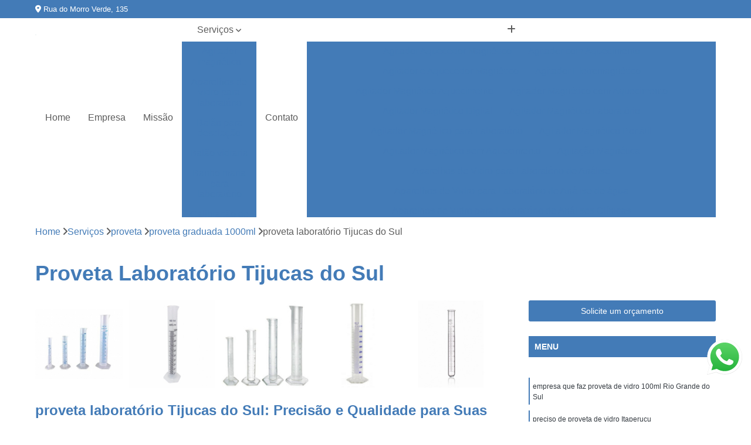

--- FILE ---
content_type: text/html; charset=utf-8
request_url: https://www.materialparalaboratorio.com.br/proveta/proveta-graduada-1000ml/proveta-laboratorio-tijucas-do-sul
body_size: 24750
content:

<!DOCTYPE html>
<!--[if lt IE 7]>      <html class="no-js lt-ie9 lt-ie8 lt-ie7"> <![endif]-->
<!--[if IE 7]>         <html class="no-js lt-ie9 lt-ie8"> <![endif]-->
<!--[if IE 8]>         <html class="no-js lt-ie9"> <![endif]-->
<!--[if gt IE 8]><!-->
<html class="no-js" lang="pt-br"> <!--<![endif]-->

<head>


	
     <link rel="shortcut icon" href="https://www.materialparalaboratorio.com.br/imagens/favicon.ico">
   
   
     <meta name="google-site-verification" content="ksRvVxk25BKisUFYZrrCvsGaPm8VzVSeFwFfWD9Tgls">
  
            <meta name="msvalidate.01" content="B97076572F192F27DCCFF916FAE136E2">
    
        


    
    <meta name="keywords" content="proveta graduada 1000ml, proveta, graduada, 1000ml">
    <meta name="viewport" content="width=device-width, initial-scale=1.0">
    <meta name="geo.position"
          content=";">
    <meta name="geo.region" content="">
    <meta name="geo.placename" content="">
    <meta name="ICBM"
          content=",">
    <meta name="robots" content="index,follow">
    <meta name="rating" content="General">
    <meta name="revisit-after" content="7 days">
    <meta name="author" content="Special Glass">
    <meta property="region" content="Brasil">
    <meta property="og:title"
          content="Proveta Laboratório Tijucas do Sul - Proveta Graduada 1000ml - Special Glass Produtos e Materiais para Laboratório">
    <meta property="type" content="article">
    <meta property="image"
          content="https://www.materialparalaboratorio.com.br/imagens/logo.png">
    <meta property="og:url"
          content="https://www.materialparalaboratorio.com.br/proveta/proveta-graduada-1000ml/proveta-laboratorio-tijucas-do-sul">
    <meta property="description" content="">
    <meta property="site_name" content="Special Glass">
        <link rel="canonical" href="https://www.materialparalaboratorio.com.br/proveta/proveta-graduada-1000ml/proveta-laboratorio-tijucas-do-sul">

        <meta name="idProjeto" content="3762">

      <link rel="stylesheet" href="https://www.materialparalaboratorio.com.br/css/normalize.css" >
	<link rel="stylesheet" href="https://www.materialparalaboratorio.com.br/css/style-base.css" >
	<link rel="stylesheet" href="https://www.materialparalaboratorio.com.br/css/style.css" >
	<link rel="stylesheet" href="https://www.materialparalaboratorio.com.br/css/mpi-1.0.css" >
	<link rel="stylesheet" href="https://www.materialparalaboratorio.com.br/css/menu-hamburger.css" >
	<link rel="stylesheet" href="https://www.materialparalaboratorio.com.br/owl/owl.theme.default.min.css" >
	<link rel="stylesheet" href="https://www.materialparalaboratorio.com.br/fancybox/jquery.fancybox.min.css" >
	<link rel="stylesheet" href="https://www.materialparalaboratorio.com.br/js/sweetalert/css/sweetalert.css" >

      <title>Proveta Laboratório Tijucas do Sul - Proveta Graduada 1000ml - Special Glass Produtos e Materiais para Laboratório</title>
      <base href="https://www.materialparalaboratorio.com.br/">


      <style>
         .owl-carousel,.owl-carousel .owl-item{-webkit-tap-highlight-color:transparent;position:relative}.owl-carousel{display:none;width:100%;z-index:1}.owl-carousel .owl-stage{position:relative;-ms-touch-action:pan-Y;touch-action:manipulation;-moz-backface-visibility:hidden}.owl-carousel .owl-stage:after{content:".";display:block;clear:both;visibility:hidden;line-height:0;height:0}.owl-carousel .owl-stage-outer{position:relative;overflow:hidden;-webkit-transform:translate3d(0,0,0)}.owl-carousel .owl-item,.owl-carousel .owl-wrapper{-webkit-backface-visibility:hidden;-moz-backface-visibility:hidden;-ms-backface-visibility:hidden;-webkit-transform:translate3d(0,0,0);-moz-transform:translate3d(0,0,0);-ms-transform:translate3d(0,0,0)}.owl-carousel .owl-item{min-height:1px;float:left;-webkit-backface-visibility:hidden;-webkit-touch-callout:none}.owl-carousel .owl-item img{display:block;width:100%}.owl-carousel .owl-dots.disabled,.owl-carousel .owl-nav.disabled{display:none}.no-js .owl-carousel,.owl-carousel.owl-loaded{display:block}.owl-carousel .owl-dot,.owl-carousel .owl-nav .owl-next,.owl-carousel .owl-nav .owl-prev{cursor:pointer;-webkit-user-select:none;-khtml-user-select:none;-moz-user-select:none;-ms-user-select:none;user-select:none}.owl-carousel .owl-nav button.owl-next,.owl-carousel .owl-nav button.owl-prev,.owl-carousel button.owl-dot{background:0 0;color:inherit;border:none;padding:0!important;font:inherit}.owl-carousel.owl-loading{opacity:0;display:block}.owl-carousel.owl-hidden{opacity:0}.owl-carousel.owl-refresh .owl-item{visibility:hidden}.owl-carousel.owl-drag .owl-item{-ms-touch-action:pan-y;touch-action:pan-y;-webkit-user-select:none;-moz-user-select:none;-ms-user-select:none;user-select:none}.owl-carousel.owl-grab{cursor:move;cursor:grab}.owl-carousel.owl-rtl{direction:rtl}.owl-carousel.owl-rtl .owl-item{float:right}.owl-carousel .animated{animation-duration:1s;animation-fill-mode:both}.owl-carousel .owl-animated-in{z-index:0}.owl-carousel .owl-animated-out{z-index:1}.owl-carousel .fadeOut{animation-name:fadeOut}@keyframes fadeOut{0%{opacity:1}100%{opacity:0}}.owl-height{transition:height .5s ease-in-out}.owl-carousel .owl-item .owl-lazy{opacity:0;transition:opacity .4s ease}.owl-carousel .owl-item .owl-lazy:not([src]),.owl-carousel .owl-item .owl-lazy[src^=""]{max-height:0}.owl-carousel .owl-item img.owl-lazy{transform-style:preserve-3d}.owl-carousel .owl-video-wrapper{position:relative;height:100%;background:#000}.owl-carousel .owl-video-play-icon{position:absolute;height:80px;width:80px;left:50%;top:50%;margin-left:-40px;margin-top:-40px;background:url(owl.video.play.png) no-repeat;cursor:pointer;z-index:1;-webkit-backface-visibility:hidden;transition:transform .1s ease}.owl-carousel .owl-video-play-icon:hover{-ms-transform:scale(1.3,1.3);transform:scale(1.3,1.3)}.owl-carousel .owl-video-playing .owl-video-play-icon,.owl-carousel .owl-video-playing .owl-video-tn{display:none}.owl-carousel .owl-video-tn{opacity:0;height:100%;background-position:center center;background-repeat:no-repeat;background-size:contain;transition:opacity .4s ease}.owl-carousel .owl-video-frame{position:relative;z-index:1;height:100%;width:100%}
        </style>

<!-- Desenvolvido com MPI Technology® -->


    <!-- Google Tag Manager -->
  <script>(function(w,d,s,l,i){w[l]=w[l]||[];w[l].push({'gtm.start':
        new Date().getTime(),event:'gtm.js'});var f=d.getElementsByTagName(s)[0],
        j=d.createElement(s),dl=l!='dataLayer'?'&l='+l:'';j.async=true;j.src=
        'https://www.googletagmanager.com/gtm.js?id='+i+dl;f.parentNode.insertBefore(j,f);
        })(window,document,'script','dataLayer','GTM-M67SCLV');</script>
        <!-- End Google Tag Manager -->
       
   <link rel="stylesheet" href="https://www.materialparalaboratorio.com.br/css/personalizado.css">

</head>




<!-- Desenvolvido por BUSCA CLIENTES - www.buscaclientes.com.br -->




<body class="mpi-body" data-pagina="a0862491d8a792011a5a8c47a2f46a2a">

    
	<!-- Google Tag Manager (noscript) -->
	<noscript><iframe src="https://www.googletagmanager.com/ns.html?id=GTM-M67SCLV" height="0" width="0" style="display:none;visibility:hidden"></iframe></noscript>
	<!-- End Google Tag Manager (noscript) -->
	

  <!-- Página de Big (paginaimagem) -->
                  
                         
         
      
  <header>

    <div id="scrollheader" class="header-desktop">
        <div class="topo">
            <div class="wrapper">
                <div class="d-flex align-items-center justify-content-between">
                    <span><i class="fas fa-map-marker-alt" aria-hidden="true"></i>
                        Rua do Morro Verde, 135                    </span>
                    <div class="d-flex align-items-center justify-content-between gap-10">
                                                                            </div>
                </div>
            </div>
            <div class="clear"></div>
        </div>

        <div class="wrapper">
            <div class="d-flex flex-sm-column flex-align-items-center justify-content-between justify-content-md-center gap-20">
                <div class="logo">
                    <a rel="nofollow" href="https://www.materialparalaboratorio.com.br/" title="Voltar a página inicial">
                        <img src="https://www.materialparalaboratorio.com.br/imagens/logo.png" alt="Special Glass" title="Special Glass" width="200">
                    </a>
                </div>
                <div class="d-flex align-items-center justify-content-end justify-content-md-center gap-20">
                    <nav id="menu">
                        <ul>
                            
                                    
                                                            <li><a class="btn-home" data-area="paginaHome" href="https://www.materialparalaboratorio.com.br/" title="Home">Home</a></li>
                                    
                                                            <li><a  href="https://www.materialparalaboratorio.com.br/empresa" title="Empresa">Empresa</a></li>
                                    
                                                            <li><a  href="https://www.materialparalaboratorio.com.br/missao" title="Missão">Missão</a></li>
                                    
                                                            <li class="dropdown"><a  href="https://www.materialparalaboratorio.com.br/servicos" title="Serviços">Serviços</a>                                                                                                                                            <ul class="sub-menu ">                                                                                <li class="dropdown"><a href="https://www.materialparalaboratorio.com.br/agitador-magnetico" title="agitador magnético">Agitador magnético</a>

                                                                                </li>                                                                                <li class="dropdown"><a href="https://www.materialparalaboratorio.com.br/aparelhos-de-vidro-para-laboratorio" title="aparelhos de vidro para laboratório">Aparelhos de vidro para laboratório</a>

                                                                                </li>                                                                                <li class="dropdown"><a href="https://www.materialparalaboratorio.com.br/balao-para-destilacao" title="balão para destilação">Balão para destilação</a>

                                                                                </li>                                                                                <li class="dropdown"><a href="https://www.materialparalaboratorio.com.br/balao-vidraria" title="balão vidraria">Balão vidraria</a>

                                                                                </li>                                                                                <li class="dropdown"><a href="https://www.materialparalaboratorio.com.br/banho-maria-para-laboratorio" title="banho maria para laboratório">Banho maria para laboratório</a>

                                                                                </li>                                                                                <li class="dropdown"><a href="https://www.materialparalaboratorio.com.br/calibracao-de-equipamento" title="calibração de equipamento">Calibração de equipamento</a>

                                                                                </li>                                                                                <li class="dropdown"><a href="https://www.materialparalaboratorio.com.br/certificado-rbc" title="certificado rbc">Certificado rbc</a>

                                                                                </li>                                                                                <li class="dropdown"><a href="https://www.materialparalaboratorio.com.br/conserto-de-vidraria" title="conserto de vidraria">Conserto de vidraria</a>

                                                                                </li>                                                                                <li class="dropdown"><a href="https://www.materialparalaboratorio.com.br/dessecadores-de-vidro" title="dessecadores de vidro">Dessecadores de vidro</a>

                                                                                </li>                                                                                <li class="dropdown"><a href="https://www.materialparalaboratorio.com.br/detector-de-gases" title="detector de gases">Detector de gases</a>

                                                                                </li>                                                                                <li class="dropdown"><a href="https://www.materialparalaboratorio.com.br/equipamento-para-laboratorio" title="equipamento para laboratório">Equipamento para laboratório</a>

                                                                                </li>                                                                                <li class="dropdown"><a href="https://www.materialparalaboratorio.com.br/equipamentos-para-laboratorio" title="equipamentos para laboratório">Equipamentos para laboratório</a>

                                                                                </li>                                                                                <li class="dropdown"><a href="https://www.materialparalaboratorio.com.br/estufa-de-cultura" title="estufa de cultura">Estufa de cultura</a>

                                                                                </li>                                                                                <li class="dropdown"><a href="https://www.materialparalaboratorio.com.br/estufa-de-secagem" title="estufa de secagem">Estufa de secagem</a>

                                                                                </li>                                                                                <li class="dropdown"><a href="https://www.materialparalaboratorio.com.br/fabrica-de-balao-vidraria" title="fábrica de balão vidraria">Fábrica de balão vidraria</a>

                                                                                </li>                                                                                <li class="dropdown"><a href="https://www.materialparalaboratorio.com.br/fabricacao-de-vidraria" title="fabricação de vidraria">Fabricação de vidraria</a>

                                                                                </li>                                                                                <li class="dropdown"><a href="https://www.materialparalaboratorio.com.br/fabricante-de-vidraria" title="fabricante de vidraria">Fabricante de vidraria</a>

                                                                                </li>                                                                                <li class="dropdown"><a href="https://www.materialparalaboratorio.com.br/frascos-de-vidros" title="frascos de vidros">Frascos de vidros</a>

                                                                                </li>                                                                                <li class="dropdown"><a href="https://www.materialparalaboratorio.com.br/frascos-para-laboratorio" title="frascos para laboratório">Frascos para laboratório</a>

                                                                                </li>                                                                                <li class="dropdown"><a href="https://www.materialparalaboratorio.com.br/funil-de-vidro" title="funil de vidro">Funil de vidro</a>

                                                                                </li>                                                                                <li class="dropdown"><a href="https://www.materialparalaboratorio.com.br/funis-de-vidro" title="funis de vidro">Funis de vidro</a>

                                                                                </li>                                                                                <li class="dropdown"><a href="https://www.materialparalaboratorio.com.br/medidor-de-gases" title="medidor de gases">Medidor de gases</a>

                                                                                </li>                                                                                <li class="dropdown"><a href="https://www.materialparalaboratorio.com.br/medidor-umidade-de-algodao" title="medidor umidade de algodão">Medidor umidade de algodão</a>

                                                                                </li>                                                                                <li class="dropdown"><a href="https://www.materialparalaboratorio.com.br/proveta" title="proveta">Proveta</a>

                                                                                </li>                                                                                <li class="dropdown"><a href="https://www.materialparalaboratorio.com.br/reatores-de-vidro" title="reatores de vidro">Reatores de vidro</a>

                                                                                </li>                                                                                <li class="dropdown"><a href="https://www.materialparalaboratorio.com.br/reatores-de-vidro-e-acessorios" title="reatores de vidro e acessórios">Reatores de vidro e acessórios</a>

                                                                                </li>                                                                                <li class="dropdown"><a href="https://www.materialparalaboratorio.com.br/reatores-de-vidro-por-litro" title="reatores de vidro por litro">Reatores de vidro por litro</a>

                                                                                </li>                                                                                <li class="dropdown"><a href="https://www.materialparalaboratorio.com.br/reatores-em-vidro-em-bh" title="reatores em vidro em BH">Reatores em vidro em bh</a>

                                                                                </li>                                                                                <li class="dropdown"><a href="https://www.materialparalaboratorio.com.br/termometro-de-laboratorio" title="termômetro de laboratório">Termômetro de laboratório</a>

                                                                                </li>                                                                                <li class="dropdown"><a href="https://www.materialparalaboratorio.com.br/tubo-de-vidro" title="tubo de vidro">Tubo de vidro</a>

                                                                                </li>                                                                                <li class="dropdown"><a href="https://www.materialparalaboratorio.com.br/tubos-de-vidro" title="tubos de vidro">Tubos de vidro</a>

                                                                                </li>                                                                                <li class="dropdown"><a href="https://www.materialparalaboratorio.com.br/vidraria" title="vidraria">Vidraria</a>

                                                                                </li>                                                                        </ul>
                                                                    </li>
                                                                                                                                        
                                                            <li><a  href="https://www.materialparalaboratorio.com.br/contato" title="Contato">Contato</a></li>
                                                                                                                    <li class="dropdown" data-icon-menu>
                                                                <a href="https://www.materialparalaboratorio.com.br/servicos" title="Mais informacoes"><i class="fas fa-plus"></i></a>

                                                                <ul class="sub-menu ">
                                                                    
                                                                        <li> <a href="agitador-aquecedor-magnetico" title="Contato">
                                                                                Agitador Aquecedor Magnético                                                                            </a></li>

                                                                        
                                                                        <li> <a href="agitador-com-aquecimento" title="Contato">
                                                                                Agitador com Aquecimento                                                                            </a></li>

                                                                        
                                                                        <li> <a href="agitador-e-aquecedor-magnetico" title="Contato">
                                                                                Agitador e Aquecedor Magnético                                                                            </a></li>

                                                                        
                                                                        <li> <a href="agitador-eletromagnetico" title="Contato">
                                                                                Agitador Eletromagnético                                                                            </a></li>

                                                                        
                                                                        <li> <a href="agitador-magnetico-aquecimento" title="Contato">
                                                                                Agitador Magnético Aquecimento                                                                            </a></li>

                                                                        
                                                                        <li> <a href="agitador-magnetico-com-aquecimento" title="Contato">
                                                                                Agitador Magnético com Aquecimento                                                                            </a></li>

                                                                        
                                                                        <li> <a href="agitador-magnetico-digital" title="Contato">
                                                                                Agitador Magnético Digital                                                                            </a></li>

                                                                        
                                                                        <li> <a href="agitador-magnetico-laboratorio" title="Contato">
                                                                                Agitador Magnético Laboratório                                                                            </a></li>

                                                                        
                                                                        <li> <a href="agitador-magnetico-para-laboratorio" title="Contato">
                                                                                Agitador Magnético para Laboratório                                                                            </a></li>

                                                                        
                                                                        <li> <a href="agitador-magnetico-portatil" title="Contato">
                                                                                Agitador Magnético Portátil                                                                            </a></li>

                                                                        
                                                                        <li> <a href="agitador-magnetico-sem-aquecimento" title="Contato">
                                                                                Agitador Magnético sem Aquecimento                                                                            </a></li>

                                                                        
                                                                        <li> <a href="agitacao-magnetica" title="Contato">
                                                                                Agitação Magnética                                                                            </a></li>

                                                                        
                                                                        <li> <a href="aparelhos-de-vidro-para-laboratorio-de-analise" title="Contato">
                                                                                Aparelhos de Vidro para Laboratório de Análise                                                                            </a></li>

                                                                        
                                                                        <li> <a href="aparelhos-de-vidro-para-laboratorio-de-analise-de-agua" title="Contato">
                                                                                Aparelhos de Vidro para Laboratório de Análise de água                                                                            </a></li>

                                                                        
                                                                        <li> <a href="aparelhos-de-vidro-para-laboratorio-de-analises-clinicas" title="Contato">
                                                                                Aparelhos de Vidro para Laboratório de Análises Clínicas                                                                            </a></li>

                                                                        
                                                                        <li> <a href="aparelhos-de-vidro-para-laboratorio-de-biologia" title="Contato">
                                                                                Aparelhos de Vidro para Laboratório de Biologia                                                                            </a></li>

                                                                        
                                                                        <li> <a href="aparelhos-de-vidro-para-laboratorio-de-biomedicina" title="Contato">
                                                                                Aparelhos de Vidro para Laboratório de Biomedicina                                                                            </a></li>

                                                                        
                                                                        <li> <a href="aparelhos-de-vidro-para-laboratorio-de-bioquimica" title="Contato">
                                                                                Aparelhos de Vidro para Laboratório de Bioquímica                                                                            </a></li>

                                                                        
                                                                        <li> <a href="aparelhos-de-vidro-para-laboratorio-de-cosmeticos" title="Contato">
                                                                                Aparelhos de Vidro para Laboratório de Cosméticos                                                                            </a></li>

                                                                        
                                                                        <li> <a href="aparelhos-de-vidro-para-laboratorio-de-farmacologia" title="Contato">
                                                                                Aparelhos de Vidro para Laboratório de Farmacologia                                                                            </a></li>

                                                                        
                                                                        <li> <a href="aparelhos-de-vidro-para-laboratorio-de-medicamentos" title="Contato">
                                                                                Aparelhos de Vidro para Laboratório de Medicamentos                                                                            </a></li>

                                                                        
                                                                        <li> <a href="aparelhos-de-vidro-para-laboratorio-de-pesquisa" title="Contato">
                                                                                Aparelhos de Vidro para Laboratório de Pesquisa                                                                            </a></li>

                                                                        
                                                                        <li> <a href="aparelhos-de-vidro-para-laboratorio-de-quimica" title="Contato">
                                                                                Aparelhos de Vidro para Laboratório de Química                                                                            </a></li>

                                                                        
                                                                        <li> <a href="aparelhos-de-vidro-para-laboratorio-de-vacinas" title="Contato">
                                                                                Aparelhos de Vidro para Laboratório de Vacinas                                                                            </a></li>

                                                                        
                                                                        <li> <a href="balao-com-fundo-chato" title="Contato">
                                                                                Balão com Fundo Chato                                                                            </a></li>

                                                                        
                                                                        <li> <a href="balao-com-saida-lateral" title="Contato">
                                                                                Balão com Saída Lateral                                                                            </a></li>

                                                                        
                                                                        <li> <a href="balao-de-decantacao" title="Contato">
                                                                                Balão de Decantação                                                                            </a></li>

                                                                        
                                                                        <li> <a href="balao-de-destilacao-com-saida-lateral" title="Contato">
                                                                                Balão de Destilação com Saída Lateral                                                                            </a></li>

                                                                        
                                                                        <li> <a href="balao-de-destilacao-e-condensador" title="Contato">
                                                                                Balão de Destilação e Condensador                                                                            </a></li>

                                                                        
                                                                        <li> <a href="balao-de-fundo-chato-quimica" title="Contato">
                                                                                Balão de Fundo Chato Química                                                                            </a></li>

                                                                        
                                                                        <li> <a href="balao-de-fundo-redondo-com-saida-lateral" title="Contato">
                                                                                Balão de Fundo Redondo com Saída Lateral                                                                            </a></li>

                                                                        
                                                                        <li> <a href="balao-de-quimica" title="Contato">
                                                                                Balão de Química                                                                            </a></li>

                                                                        
                                                                        <li> <a href="balao-de-saida-lateral" title="Contato">
                                                                                Balão de Saída Lateral                                                                            </a></li>

                                                                        
                                                                        <li> <a href="balao-destilacao" title="Contato">
                                                                                Balão Destilação                                                                            </a></li>

                                                                        
                                                                        <li> <a href="balao-destilacao-saida-lateral" title="Contato">
                                                                                Balão Destilação Saída Lateral                                                                            </a></li>

                                                                        
                                                                        <li> <a href="balao-para-quimica-com-fundo-chato" title="Contato">
                                                                                Balão para Química com Fundo Chato                                                                            </a></li>

                                                                        
                                                                        <li> <a href="balao-de-destilacao" title="Contato">
                                                                                Balão de Destilação                                                                            </a></li>

                                                                        
                                                                        <li> <a href="balao-de-fundo-chato" title="Contato">
                                                                                Balão de Fundo Chato                                                                            </a></li>

                                                                        
                                                                        <li> <a href="balao-de-fundo-chato-e-redondo" title="Contato">
                                                                                Balão de Fundo Chato e Redondo                                                                            </a></li>

                                                                        
                                                                        <li> <a href="balao-de-fundo-redondo" title="Contato">
                                                                                Balão de Fundo Redondo                                                                            </a></li>

                                                                        
                                                                        <li> <a href="balao-de-vidro" title="Contato">
                                                                                Balão de Vidro                                                                            </a></li>

                                                                        
                                                                        <li> <a href="balao-volumetrico" title="Contato">
                                                                                Balão Volumétrico                                                                            </a></li>

                                                                        
                                                                        <li> <a href="balao-volumetrico-100-ml" title="Contato">
                                                                                Balão Volumétrico 100 Ml                                                                            </a></li>

                                                                        
                                                                        <li> <a href="balao-volumetrico-250-ml" title="Contato">
                                                                                Balão Volumétrico 250 Ml                                                                            </a></li>

                                                                        
                                                                        <li> <a href="balao-volumetrico-50-ml" title="Contato">
                                                                                Balão Volumétrico 50 Ml                                                                            </a></li>

                                                                        
                                                                        <li> <a href="balao-volumetrico-500ml" title="Contato">
                                                                                Balão Volumétrico 500ml                                                                            </a></li>

                                                                        
                                                                        <li> <a href="balao-volumetrico-de-100ml" title="Contato">
                                                                                Balão Volumétrico de 100ml                                                                            </a></li>

                                                                        
                                                                        <li> <a href="balao-volumetrico-de-fundo-chato" title="Contato">
                                                                                Balão Volumétrico de Fundo Chato                                                                            </a></li>

                                                                        
                                                                        <li> <a href="banho-de-aquecimento-laboratorio" title="Contato">
                                                                                Banho de Aquecimento Laboratório                                                                            </a></li>

                                                                        
                                                                        <li> <a href="banho-maria-bioquimica" title="Contato">
                                                                                Banho Maria Bioquímica                                                                            </a></li>

                                                                        
                                                                        <li> <a href="banho-maria-de-laboratorio" title="Contato">
                                                                                Banho Maria de Laboratório                                                                            </a></li>

                                                                        
                                                                        <li> <a href="banho-maria-em-laboratorio" title="Contato">
                                                                                Banho Maria em Laboratório                                                                            </a></li>

                                                                        
                                                                        <li> <a href="banho-maria-equipamento-de-laboratorio" title="Contato">
                                                                                Banho Maria Equipamento de Laboratório                                                                            </a></li>

                                                                        
                                                                        <li> <a href="banho-maria-laboratorio" title="Contato">
                                                                                Banho Maria Laboratório                                                                            </a></li>

                                                                        
                                                                        <li> <a href="banho-maria-laboratorio-de-quimica" title="Contato">
                                                                                Banho Maria Laboratório de Química                                                                            </a></li>

                                                                        
                                                                        <li> <a href="banho-maria-no-laboratorio" title="Contato">
                                                                                Banho Maria no Laboratório                                                                            </a></li>

                                                                        
                                                                        <li> <a href="banho-maria-nos-laboratorios" title="Contato">
                                                                                Banho Maria nos Laboratórios                                                                            </a></li>

                                                                        
                                                                        <li> <a href="banho-maria-ultratermostatico" title="Contato">
                                                                                Banho Maria Ultratermostático                                                                            </a></li>

                                                                        
                                                                        <li> <a href="equipamento-banho-maria-laboratorio" title="Contato">
                                                                                Equipamento Banho Maria Laboratório                                                                            </a></li>

                                                                        
                                                                        <li> <a href="equipamento-de-banho-maria-laboratorio" title="Contato">
                                                                                Equipamento de Banho Maria Laboratório                                                                            </a></li>

                                                                        
                                                                        <li> <a href="calibracao-de-equipamentos-de-analise-de-agua" title="Contato">
                                                                                Calibração de Equipamentos de Análise de água                                                                            </a></li>

                                                                        
                                                                        <li> <a href="calibracao-de-equipamentos-de-industrias" title="Contato">
                                                                                Calibração de Equipamentos de Indústrias                                                                            </a></li>

                                                                        
                                                                        <li> <a href="calibracao-de-equipamentos-de-laboratorio" title="Contato">
                                                                                Calibração de Equipamentos de Laboratório                                                                            </a></li>

                                                                        
                                                                        <li> <a href="calibracao-de-equipamentos-de-medicao" title="Contato">
                                                                                Calibração de Equipamentos de Medição                                                                            </a></li>

                                                                        
                                                                        <li> <a href="calibracao-de-equipamentos-industriais" title="Contato">
                                                                                Calibração de Equipamentos Industriais                                                                            </a></li>

                                                                        
                                                                        <li> <a href="calibracao-de-equipamentos-laboratoriais" title="Contato">
                                                                                Calibração de Equipamentos Laboratoriais                                                                            </a></li>

                                                                        
                                                                        <li> <a href="calibracao-de-equipamentos-medicao" title="Contato">
                                                                                Calibração de Equipamentos Medição                                                                            </a></li>

                                                                        
                                                                        <li> <a href="calibracao-de-equipamentos-medicos" title="Contato">
                                                                                Calibração de Equipamentos Médicos                                                                            </a></li>

                                                                        
                                                                        <li> <a href="calibracao-de-equipamentos-para-laboratorio" title="Contato">
                                                                                Calibração de Equipamentos para Laboratório                                                                            </a></li>

                                                                        
                                                                        <li> <a href="calibracao-de-equipamentos-para-laboratorio-petroquimica" title="Contato">
                                                                                Calibração de Equipamentos para Laboratório Petroquímica                                                                            </a></li>

                                                                        
                                                                        <li> <a href="calibracao-de-equipamentos-para-medicao" title="Contato">
                                                                                Calibração de Equipamentos para Medição                                                                            </a></li>

                                                                        
                                                                        <li> <a href="calibracao-de-equipamentos-volumetricos" title="Contato">
                                                                                Calibração de Equipamentos Volumétricos                                                                            </a></li>

                                                                        
                                                                        <li> <a href="calibracao-acreditada-certificado-rbc" title="Contato">
                                                                                Calibração Acreditada Certificado Rbc                                                                            </a></li>

                                                                        
                                                                        <li> <a href="certificado-rbc-aceitacao-internacional" title="Contato">
                                                                                Certificado Rbc Aceitação Internacional                                                                            </a></li>

                                                                        
                                                                        <li> <a href="certificado-rbc-acreditacao-do-laboratorio" title="Contato">
                                                                                Certificado Rbc Acreditação do Laboratório                                                                            </a></li>

                                                                        
                                                                        <li> <a href="certificado-rbc-de-aparelhos-de-laboratorio" title="Contato">
                                                                                Certificado Rbc de Aparelhos de Laboratório                                                                            </a></li>

                                                                        
                                                                        <li> <a href="certificado-rbc-de-centros-de-pesquisas" title="Contato">
                                                                                Certificado Rbc de Centros de Pesquisas                                                                            </a></li>

                                                                        
                                                                        <li> <a href="certificado-rbc-de-laboratorios-credenciados" title="Contato">
                                                                                Certificado Rbc de Laboratórios Credenciados                                                                            </a></li>

                                                                        
                                                                        <li> <a href="certificado-rbc-de-novo-equipamento" title="Contato">
                                                                                Certificado Rbc de Novo Equipamento                                                                            </a></li>

                                                                        
                                                                        <li> <a href="certificado-rbc-em-instrumento-de-medicao" title="Contato">
                                                                                Certificado Rbc em Instrumento de Medição                                                                            </a></li>

                                                                        
                                                                        <li> <a href="certificado-rbc-em-laboratorios-metrologicos" title="Contato">
                                                                                Certificado Rbc em Laboratórios Metrológicos                                                                            </a></li>

                                                                        
                                                                        <li> <a href="certificado-rbc-para-calibracao" title="Contato">
                                                                                Certificado Rbc para Calibração                                                                            </a></li>

                                                                        
                                                                        <li> <a href="certificado-rbc-para-laboratorios-de-universidade" title="Contato">
                                                                                Certificado Rbc para Laboratórios de Universidade                                                                            </a></li>

                                                                        
                                                                        <li> <a href="certificado-rbc-servicos-de-calibracao" title="Contato">
                                                                                Certificado Rbc Serviços de Calibração                                                                            </a></li>

                                                                        
                                                                        <li> <a href="conserto-de-vidraria-calibrada" title="Contato">
                                                                                Conserto de Vidraria Calibrada                                                                            </a></li>

                                                                        
                                                                        <li> <a href="conserto-de-vidraria-de-laboratorio" title="Contato">
                                                                                Conserto de Vidraria de Laboratório                                                                            </a></li>

                                                                        
                                                                        <li> <a href="conserto-de-vidraria-de-precisao" title="Contato">
                                                                                Conserto de Vidraria de Precisão                                                                            </a></li>

                                                                        
                                                                        <li> <a href="conserto-de-vidraria-dessecador" title="Contato">
                                                                                Conserto de Vidraria Dessecador                                                                            </a></li>

                                                                        
                                                                        <li> <a href="conserto-de-vidraria-destilador" title="Contato">
                                                                                Conserto de Vidraria Destilador                                                                            </a></li>

                                                                        
                                                                        <li> <a href="conserto-de-vidraria-hospitalar" title="Contato">
                                                                                Conserto de Vidraria Hospitalar                                                                            </a></li>

                                                                        
                                                                        <li> <a href="conserto-de-vidraria-para-destilacao" title="Contato">
                                                                                Conserto de Vidraria para Destilação                                                                            </a></li>

                                                                        
                                                                        <li> <a href="conserto-de-vidraria-para-laboratorio" title="Contato">
                                                                                Conserto de Vidraria para Laboratório                                                                            </a></li>

                                                                        
                                                                        <li> <a href="conserto-de-vidraria-quimica" title="Contato">
                                                                                Conserto de Vidraria Química                                                                            </a></li>

                                                                        
                                                                        <li> <a href="conserto-de-vidraria-volumetricas" title="Contato">
                                                                                Conserto de Vidraria Volumétricas                                                                            </a></li>

                                                                        
                                                                        <li> <a href="dessecador" title="Contato">
                                                                                Dessecador                                                                            </a></li>

                                                                        
                                                                        <li> <a href="dessecador-300mm" title="Contato">
                                                                                Dessecador 300mm                                                                            </a></li>

                                                                        
                                                                        <li> <a href="dessecador-completo" title="Contato">
                                                                                Dessecador Completo                                                                            </a></li>

                                                                        
                                                                        <li> <a href="dessecador-de-laboratorio" title="Contato">
                                                                                Dessecador de Laboratório                                                                            </a></li>

                                                                        
                                                                        <li> <a href="dessecador-de-vidro-250mm" title="Contato">
                                                                                Dessecador de Vidro 250mm                                                                            </a></li>

                                                                        
                                                                        <li> <a href="dessecador-de-vidro-300mm" title="Contato">
                                                                                Dessecador de Vidro 300mm                                                                            </a></li>

                                                                        
                                                                        <li> <a href="dessecador-de-vidro-completo" title="Contato">
                                                                                Dessecador de Vidro Completo                                                                            </a></li>

                                                                        
                                                                        <li> <a href="dessecador-laboratorio" title="Contato">
                                                                                Dessecador Laboratório                                                                            </a></li>

                                                                        
                                                                        <li> <a href="dessecador-laboratorio-de-quimica" title="Contato">
                                                                                Dessecador Laboratório de Química                                                                            </a></li>

                                                                        
                                                                        <li> <a href="dessecador-laboratorios" title="Contato">
                                                                                Dessecador Laboratórios                                                                            </a></li>

                                                                        
                                                                        <li> <a href="dessecador-vidro" title="Contato">
                                                                                Dessecador Vidro                                                                            </a></li>

                                                                        
                                                                        <li> <a href="dessecadores-para-laboratorio" title="Contato">
                                                                                Dessecadores para Laboratório                                                                            </a></li>

                                                                        
                                                                        <li> <a href="detector-de-gases-espaco-confinado" title="Contato">
                                                                                Detector de Gases Espaço Confinado                                                                            </a></li>

                                                                        
                                                                        <li> <a href="detector-de-gases-para-espaco-confinado" title="Contato">
                                                                                Detector de Gases para Espaço Confinado                                                                            </a></li>

                                                                        
                                                                        <li> <a href="detector-de-gas" title="Contato">
                                                                                Detector de Gás                                                                            </a></li>

                                                                        
                                                                        <li> <a href="detector-de-gas-de-cozinha" title="Contato">
                                                                                Detector de Gás de Cozinha                                                                            </a></li>

                                                                        
                                                                        <li> <a href="detector-de-gas-de-cozinhas" title="Contato">
                                                                                Detector de Gás de Cozinhas                                                                            </a></li>

                                                                        
                                                                        <li> <a href="detector-de-gas-glp" title="Contato">
                                                                                Detector de Gás Glp                                                                            </a></li>

                                                                        
                                                                        <li> <a href="detector-de-monoxido-de-carbono" title="Contato">
                                                                                Detector de Monóxido de Carbono                                                                            </a></li>

                                                                        
                                                                        <li> <a href="detector-de-vazamento" title="Contato">
                                                                                Detector de Vazamento                                                                            </a></li>

                                                                        
                                                                        <li> <a href="detector-de-vazamento-de-gas" title="Contato">
                                                                                Detector de Vazamento de Gás                                                                            </a></li>

                                                                        
                                                                        <li> <a href="detector-de-vazamento-de-gas-refrigerante" title="Contato">
                                                                                Detector de Vazamento de Gás Refrigerante                                                                            </a></li>

                                                                        
                                                                        <li> <a href="detector-gas" title="Contato">
                                                                                Detector Gás                                                                            </a></li>

                                                                        
                                                                        <li> <a href="detector-multigas-4-gases" title="Contato">
                                                                                Detector Multigás 4 Gases                                                                            </a></li>

                                                                        
                                                                        <li> <a href="equipamento-laboratorio-analises-clinicas" title="Contato">
                                                                                Equipamento Laboratório Analises Clínicas                                                                            </a></li>

                                                                        
                                                                        <li> <a href="equipamento-para-laboratorio-clinico" title="Contato">
                                                                                Equipamento para Laboratório Clínico                                                                            </a></li>

                                                                        
                                                                        <li> <a href="equipamento-para-laboratorio-de-biologia" title="Contato">
                                                                                Equipamento para Laboratório de Biologia                                                                            </a></li>

                                                                        
                                                                        <li> <a href="equipamento-para-laboratorio-de-bioquimica" title="Contato">
                                                                                Equipamento para Laboratório de Bioquímica                                                                            </a></li>

                                                                        
                                                                        <li> <a href="equipamento-para-laboratorio-de-escola" title="Contato">
                                                                                Equipamento para Laboratório de Escola                                                                            </a></li>

                                                                        
                                                                        <li> <a href="equipamento-para-laboratorio-de-microbiologia" title="Contato">
                                                                                Equipamento para Laboratório de Microbiologia                                                                            </a></li>

                                                                        
                                                                        <li> <a href="equipamento-para-laboratorio-de-quimica" title="Contato">
                                                                                Equipamento para Laboratório de Química                                                                            </a></li>

                                                                        
                                                                        <li> <a href="equipamento-para-laboratorio-de-tratamento-de-agua" title="Contato">
                                                                                Equipamento para Laboratório de Tratamento de água                                                                            </a></li>

                                                                        
                                                                        <li> <a href="equipamento-para-laboratorio-escolar" title="Contato">
                                                                                Equipamento para Laboratório Escolar                                                                            </a></li>

                                                                        
                                                                        <li> <a href="equipamento-para-laboratorio-farmacia-de-manipulacao" title="Contato">
                                                                                Equipamento para Laboratório Farmácia de Manipulação                                                                            </a></li>

                                                                        
                                                                        <li> <a href="equipamento-para-laboratorio-microbiologia" title="Contato">
                                                                                Equipamento para Laboratório Microbiologia                                                                            </a></li>

                                                                        
                                                                        <li> <a href="equipamento-para-laboratorio-proveta" title="Contato">
                                                                                Equipamento para Laboratório Proveta                                                                            </a></li>

                                                                        
                                                                        <li> <a href="equipamento-de-laboratorio-de-analises-clinicas" title="Contato">
                                                                                Equipamento de Laboratório de Analises Clinicas                                                                            </a></li>

                                                                        
                                                                        <li> <a href="equipamento-de-laboratorio-de-bioquimica" title="Contato">
                                                                                Equipamento de Laboratório de Bioquímica                                                                            </a></li>

                                                                        
                                                                        <li> <a href="equipamento-de-laboratorio-de-microbiologia" title="Contato">
                                                                                Equipamento de Laboratório de Microbiologia                                                                            </a></li>

                                                                        
                                                                        <li> <a href="equipamento-de-laboratorio-de-quimica" title="Contato">
                                                                                Equipamento de Laboratório de Química                                                                            </a></li>

                                                                        
                                                                        <li> <a href="equipamento-de-laboratorio-escolar" title="Contato">
                                                                                Equipamento de Laboratório Escolar                                                                            </a></li>

                                                                        
                                                                        <li> <a href="equipamento-de-laboratorio-quimico" title="Contato">
                                                                                Equipamento de Laboratório Químico                                                                            </a></li>

                                                                        
                                                                        <li> <a href="equipamento-e-material-de-laboratorio" title="Contato">
                                                                                Equipamento e Material de Laboratório                                                                            </a></li>

                                                                        
                                                                        <li> <a href="equipamento-laboratorio-de-analises-clinicas" title="Contato">
                                                                                Equipamento Laboratório de Analises Clinicas                                                                            </a></li>

                                                                        
                                                                        <li> <a href="equipamento-para-farmacia-de-manipulacao" title="Contato">
                                                                                Equipamento para Farmácia de Manipulação                                                                            </a></li>

                                                                        
                                                                        <li> <a href="equipamento-para-laboratorio-especializado-em-tratamento-de-agua" title="Contato">
                                                                                Equipamento para Laboratório Especializado em Tratamento de água                                                                            </a></li>

                                                                        
                                                                        <li> <a href="equipamento-para-laboratorio-quimico" title="Contato">
                                                                                Equipamento para Laboratório Químico                                                                            </a></li>

                                                                        
                                                                        <li> <a href="estufa-bacteriologica" title="Contato">
                                                                                Estufa Bacteriológica                                                                            </a></li>

                                                                        
                                                                        <li> <a href="estufa-bacteriologica-microbiologia" title="Contato">
                                                                                Estufa Bacteriológica Microbiologia                                                                            </a></li>

                                                                        
                                                                        <li> <a href="estufa-bacteriologica-temperatura" title="Contato">
                                                                                Estufa Bacteriológica Temperatura                                                                            </a></li>

                                                                        
                                                                        <li> <a href="estufa-cultura" title="Contato">
                                                                                Estufa Cultura                                                                            </a></li>

                                                                        
                                                                        <li> <a href="estufa-cultura-bacteriologica" title="Contato">
                                                                                Estufa Cultura Bacteriológica                                                                            </a></li>

                                                                        
                                                                        <li> <a href="estufa-de-cultura-bacteriologica" title="Contato">
                                                                                Estufa de Cultura Bacteriológica                                                                            </a></li>

                                                                        
                                                                        <li> <a href="estufa-de-cultura-bacteriologicas" title="Contato">
                                                                                Estufa de Cultura Bacteriológicas                                                                            </a></li>

                                                                        
                                                                        <li> <a href="estufa-incubadora-bacteriologica" title="Contato">
                                                                                Estufa Incubadora Bacteriológica                                                                            </a></li>

                                                                        
                                                                        <li> <a href="estufa-microprocessada-de-cultura-e-bacteriologia" title="Contato">
                                                                                Estufa Microprocessada de Cultura e Bacteriologia                                                                            </a></li>

                                                                        
                                                                        <li> <a href="estufa-para-cultura" title="Contato">
                                                                                Estufa para Cultura                                                                            </a></li>

                                                                        
                                                                        <li> <a href="estufa-para-cultura-bacteriologica" title="Contato">
                                                                                Estufa para Cultura Bacteriológica                                                                            </a></li>

                                                                        
                                                                        <li> <a href="estufa-de-esterilizacao" title="Contato">
                                                                                Estufa de Esterilização                                                                            </a></li>

                                                                        
                                                                        <li> <a href="estufa-de-esterilizacao-e-secagem" title="Contato">
                                                                                Estufa de Esterilização e Secagem                                                                            </a></li>

                                                                        
                                                                        <li> <a href="estufa-de-laboratorio" title="Contato">
                                                                                Estufa de Laboratório                                                                            </a></li>

                                                                        
                                                                        <li> <a href="estufa-de-secagem-e-esterilizacao" title="Contato">
                                                                                Estufa de Secagem e Esterilização                                                                            </a></li>

                                                                        
                                                                        <li> <a href="estufa-de-secagem-laboratorio" title="Contato">
                                                                                Estufa de Secagem Laboratório                                                                            </a></li>

                                                                        
                                                                        <li> <a href="estufa-esterilizacao" title="Contato">
                                                                                Estufa Esterilização                                                                            </a></li>

                                                                        
                                                                        <li> <a href="estufa-laboratorio" title="Contato">
                                                                                Estufa Laboratório                                                                            </a></li>

                                                                        
                                                                        <li> <a href="estufa-para-esterilizacao" title="Contato">
                                                                                Estufa para Esterilização                                                                            </a></li>

                                                                        
                                                                        <li> <a href="estufa-para-esterilizacao-e-secagem" title="Contato">
                                                                                Estufa para Esterilização e Secagem                                                                            </a></li>

                                                                        
                                                                        <li> <a href="estufa-para-laboratorio" title="Contato">
                                                                                Estufa para Laboratório                                                                            </a></li>

                                                                        
                                                                        <li> <a href="estufa-para-secagem" title="Contato">
                                                                                Estufa para Secagem                                                                            </a></li>

                                                                        
                                                                        <li> <a href="estufa-secagem" title="Contato">
                                                                                Estufa Secagem                                                                            </a></li>

                                                                        
                                                                        <li> <a href="fabrica-de-balao-de-destilacao" title="Contato">
                                                                                Fábrica de Balão de Destilação                                                                            </a></li>

                                                                        
                                                                        <li> <a href="fabrica-de-balao-de-fundo-chato" title="Contato">
                                                                                Fábrica de Balão de Fundo Chato                                                                            </a></li>

                                                                        
                                                                        <li> <a href="fabrica-de-balao-de-fundo-chato-e-redondo" title="Contato">
                                                                                Fábrica de Balão de Fundo Chato e Redondo                                                                            </a></li>

                                                                        
                                                                        <li> <a href="fabrica-de-balao-de-fundo-redondo" title="Contato">
                                                                                Fábrica de Balão de Fundo Redondo                                                                            </a></li>

                                                                        
                                                                        <li> <a href="fabrica-de-balao-de-vidro" title="Contato">
                                                                                Fábrica de Balão de Vidro                                                                            </a></li>

                                                                        
                                                                        <li> <a href="fabrica-de-balao-volumetrico" title="Contato">
                                                                                Fábrica de Balão Volumétrico                                                                            </a></li>

                                                                        
                                                                        <li> <a href="fabrica-de-balao-volumetrico-100-ml" title="Contato">
                                                                                Fábrica de Balão Volumétrico 100 Ml                                                                            </a></li>

                                                                        
                                                                        <li> <a href="fabrica-de-balao-volumetrico-250-ml" title="Contato">
                                                                                Fábrica de Balão Volumétrico 250 Ml                                                                            </a></li>

                                                                        
                                                                        <li> <a href="fabrica-de-balao-volumetrico-50-ml" title="Contato">
                                                                                Fábrica de Balão Volumétrico 50 Ml                                                                            </a></li>

                                                                        
                                                                        <li> <a href="fabrica-de-balao-volumetrico-500ml" title="Contato">
                                                                                Fábrica de Balão Volumétrico 500ml                                                                            </a></li>

                                                                        
                                                                        <li> <a href="fabrica-de-balao-volumetrico-de-100ml" title="Contato">
                                                                                Fábrica de Balão Volumétrico de 100ml                                                                            </a></li>

                                                                        
                                                                        <li> <a href="fabrica-de-balao-volumetrico-de-fundo-chato" title="Contato">
                                                                                Fábrica de Balão Volumétrico de Fundo Chato                                                                            </a></li>

                                                                        
                                                                        <li> <a href="fabricacao-de-vidraria-calibrada" title="Contato">
                                                                                Fabricação de Vidraria Calibrada                                                                            </a></li>

                                                                        
                                                                        <li> <a href="fabricacao-de-vidraria-de-laboratorio" title="Contato">
                                                                                Fabricação de Vidraria de Laboratório                                                                            </a></li>

                                                                        
                                                                        <li> <a href="fabricacao-de-vidraria-de-precisao" title="Contato">
                                                                                Fabricação de Vidraria de Precisão                                                                            </a></li>

                                                                        
                                                                        <li> <a href="fabricacao-de-vidraria-dessecador" title="Contato">
                                                                                Fabricação de Vidraria Dessecador                                                                            </a></li>

                                                                        
                                                                        <li> <a href="fabricacao-de-vidraria-destilador" title="Contato">
                                                                                Fabricação de Vidraria Destilador                                                                            </a></li>

                                                                        
                                                                        <li> <a href="fabricacao-de-vidraria-hospitalar" title="Contato">
                                                                                Fabricação de Vidraria Hospitalar                                                                            </a></li>

                                                                        
                                                                        <li> <a href="fabricacao-de-vidraria-para-destilacao" title="Contato">
                                                                                Fabricação de Vidraria para Destilação                                                                            </a></li>

                                                                        
                                                                        <li> <a href="fabricacao-de-vidraria-para-laboratorio" title="Contato">
                                                                                Fabricação de Vidraria para Laboratório                                                                            </a></li>

                                                                        
                                                                        <li> <a href="fabricacao-de-vidraria-proveta" title="Contato">
                                                                                Fabricação de Vidraria Proveta                                                                            </a></li>

                                                                        
                                                                        <li> <a href="fabricacao-de-vidraria-quimica" title="Contato">
                                                                                Fabricação de Vidraria Química                                                                            </a></li>

                                                                        
                                                                        <li> <a href="fabricacao-de-vidraria-volumetricas" title="Contato">
                                                                                Fabricação de Vidraria Volumétricas                                                                            </a></li>

                                                                        
                                                                        <li> <a href="fabricante-de-vidraria-laboratorio" title="Contato">
                                                                                Fabricante de Vidraria Laboratório                                                                            </a></li>

                                                                        
                                                                        <li> <a href="fabricante-de-vidraria-para-laboratorio" title="Contato">
                                                                                Fabricante de Vidraria para Laboratório                                                                            </a></li>

                                                                        
                                                                        <li> <a href="fabricante-de-vidrarias-de-laboratorio" title="Contato">
                                                                                Fabricante de Vidrarias de Laboratório                                                                            </a></li>

                                                                        
                                                                        <li> <a href="fabricante-de-vidrarias-de-laboratorio-de-quimica" title="Contato">
                                                                                Fabricante de Vidrarias de Laboratório de Química                                                                            </a></li>

                                                                        
                                                                        <li> <a href="fabricante-de-vidrarias-de-precisao" title="Contato">
                                                                                Fabricante de Vidrarias de Precisão                                                                            </a></li>

                                                                        
                                                                        <li> <a href="fabricante-de-vidrarias-laboratorio" title="Contato">
                                                                                Fabricante de Vidrarias Laboratório                                                                            </a></li>

                                                                        
                                                                        <li> <a href="fabricante-de-vidrarias-quimica" title="Contato">
                                                                                Fabricante de Vidrarias Química                                                                            </a></li>

                                                                        
                                                                        <li> <a href="fabricante-de-vidrarias-volumetricas" title="Contato">
                                                                                Fabricante de Vidrarias Volumétricas                                                                            </a></li>

                                                                        
                                                                        <li> <a href="fabricante-de-vidro-conta-gotas" title="Contato">
                                                                                Fabricante de Vidro Conta Gotas                                                                            </a></li>

                                                                        
                                                                        <li> <a href="fabricante-de-vidro-de-quartzo" title="Contato">
                                                                                Fabricante de Vidro de Quartzo                                                                            </a></li>

                                                                        
                                                                        <li> <a href="fabricante-de-vidro-de-relogio" title="Contato">
                                                                                Fabricante de Vidro de Relógio                                                                            </a></li>

                                                                        
                                                                        <li> <a href="fabricante-de-vidro-de-uranio" title="Contato">
                                                                                Fabricante de Vidro de Urânio                                                                            </a></li>

                                                                        
                                                                        <li> <a href="frasco-conta-gotas-30ml" title="Contato">
                                                                                Frasco Conta Gotas 30ml                                                                            </a></li>

                                                                        
                                                                        <li> <a href="frasco-de-erlenmeyer" title="Contato">
                                                                                Frasco de Erlenmeyer                                                                            </a></li>

                                                                        
                                                                        <li> <a href="frasco-de-laboratorio" title="Contato">
                                                                                Frasco de Laboratório                                                                            </a></li>

                                                                        
                                                                        <li> <a href="frasco-de-reagente" title="Contato">
                                                                                Frasco de Reagente                                                                            </a></li>

                                                                        
                                                                        <li> <a href="frasco-de-vidro-com-rolha" title="Contato">
                                                                                Frasco de Vidro com Rolha                                                                            </a></li>

                                                                        
                                                                        <li> <a href="frasco-de-vidro-para-perfume" title="Contato">
                                                                                Frasco de Vidro para Perfume                                                                            </a></li>

                                                                        
                                                                        <li> <a href="frasco-erlenmeyer" title="Contato">
                                                                                Frasco Erlenmeyer                                                                            </a></li>

                                                                        
                                                                        <li> <a href="frasco-reagente" title="Contato">
                                                                                Frasco Reagente                                                                            </a></li>

                                                                        
                                                                        <li> <a href="frasco-roll-on-10ml" title="Contato">
                                                                                Frasco Roll On 10ml                                                                            </a></li>

                                                                        
                                                                        <li> <a href="frascos-de-vidro-com-tampa" title="Contato">
                                                                                Frascos de Vidro com Tampa                                                                            </a></li>

                                                                        
                                                                        <li> <a href="frascos-de-vidro-para-aromatizador" title="Contato">
                                                                                Frascos de Vidro para Aromatizador                                                                            </a></li>

                                                                        
                                                                        <li> <a href="frascos-vidro" title="Contato">
                                                                                Frascos Vidro                                                                            </a></li>

                                                                        
                                                                        <li> <a href="frasco-de-coleta-de-urina" title="Contato">
                                                                                Frasco de Coleta de Urina                                                                            </a></li>

                                                                        
                                                                        <li> <a href="frasco-de-laboratorios" title="Contato">
                                                                                Frasco de Laboratórios                                                                            </a></li>

                                                                        
                                                                        <li> <a href="frasco-de-quimica" title="Contato">
                                                                                Frasco de Química                                                                            </a></li>

                                                                        
                                                                        <li> <a href="frasco-de-vidro-com-tampa-laboratorio" title="Contato">
                                                                                Frasco de Vidro com Tampa Laboratório                                                                            </a></li>

                                                                        
                                                                        <li> <a href="frasco-de-vidro-de-laboratorio" title="Contato">
                                                                                Frasco de Vidro de Laboratório                                                                            </a></li>

                                                                        
                                                                        <li> <a href="frasco-esteril-para-coleta-de-urina" title="Contato">
                                                                                Frasco Estéril para Coleta de Urina                                                                            </a></li>

                                                                        
                                                                        <li> <a href="frasco-para-coleta-de-urina" title="Contato">
                                                                                Frasco para Coleta de Urina                                                                            </a></li>

                                                                        
                                                                        <li> <a href="frasco-quimico" title="Contato">
                                                                                Frasco Químico                                                                            </a></li>

                                                                        
                                                                        <li> <a href="frascos-de-erlenmeyer" title="Contato">
                                                                                Frascos de Erlenmeyer                                                                            </a></li>

                                                                        
                                                                        <li> <a href="frascos-de-vidro-para-laboratorio" title="Contato">
                                                                                Frascos de Vidro para Laboratório                                                                            </a></li>

                                                                        
                                                                        <li> <a href="frascos-de-vidro-quimica" title="Contato">
                                                                                Frascos de Vidro Química                                                                            </a></li>

                                                                        
                                                                        <li> <a href="frascos-para-experimentos-quimicos" title="Contato">
                                                                                Frascos para Experimentos Químicos                                                                            </a></li>

                                                                        
                                                                        <li> <a href="funil-comum" title="Contato">
                                                                                Funil Comum                                                                            </a></li>

                                                                        
                                                                        <li> <a href="funil-de-decantacao" title="Contato">
                                                                                Funil de Decantação                                                                            </a></li>

                                                                        
                                                                        <li> <a href="funil-de-decantacao-funcao" title="Contato">
                                                                                Funil de Decantação Função                                                                            </a></li>

                                                                        
                                                                        <li> <a href="funil-de-destilacao" title="Contato">
                                                                                Funil de Destilação                                                                            </a></li>

                                                                        
                                                                        <li> <a href="funil-de-haste-longa" title="Contato">
                                                                                Funil de Haste Longa                                                                            </a></li>

                                                                        
                                                                        <li> <a href="funil-de-laboratorio" title="Contato">
                                                                                Funil de Laboratório                                                                            </a></li>

                                                                        
                                                                        <li> <a href="funil-de-separacao" title="Contato">
                                                                                Funil de Separação                                                                            </a></li>

                                                                        
                                                                        <li> <a href="funil-de-separacao-decantacao" title="Contato">
                                                                                Funil de Separação Decantação                                                                            </a></li>

                                                                        
                                                                        <li> <a href="funil-de-vidro-funcao" title="Contato">
                                                                                Funil de Vidro Função                                                                            </a></li>

                                                                        
                                                                        <li> <a href="funil-de-vidro-laboratorio" title="Contato">
                                                                                Funil de Vidro Laboratório                                                                            </a></li>

                                                                        
                                                                        <li> <a href="funil-de-vidro-sinterizado" title="Contato">
                                                                                Funil de Vidro Sinterizado                                                                            </a></li>

                                                                        
                                                                        <li> <a href="funil-laboratorio" title="Contato">
                                                                                Funil Laboratório                                                                            </a></li>

                                                                        
                                                                        <li> <a href="funis-comuns" title="Contato">
                                                                                Funis Comuns                                                                            </a></li>

                                                                        
                                                                        <li> <a href="funis-de-decantacao" title="Contato">
                                                                                Funis de Decantação                                                                            </a></li>

                                                                        
                                                                        <li> <a href="funis-de-decantacao-funcao" title="Contato">
                                                                                Funis de Decantação Função                                                                            </a></li>

                                                                        
                                                                        <li> <a href="funis-de-destilacao" title="Contato">
                                                                                Funis de Destilação                                                                            </a></li>

                                                                        
                                                                        <li> <a href="funis-de-haste-longa" title="Contato">
                                                                                Funis de Haste Longa                                                                            </a></li>

                                                                        
                                                                        <li> <a href="funis-de-laboratorio" title="Contato">
                                                                                Funis de Laboratório                                                                            </a></li>

                                                                        
                                                                        <li> <a href="funis-de-separacao" title="Contato">
                                                                                Funis de Separação                                                                            </a></li>

                                                                        
                                                                        <li> <a href="funis-de-separacao-decantacao" title="Contato">
                                                                                Funis de Separação Decantação                                                                            </a></li>

                                                                        
                                                                        <li> <a href="funis-de-vidro-funcao" title="Contato">
                                                                                Funis de Vidro Função                                                                            </a></li>

                                                                        
                                                                        <li> <a href="funis-de-vidro-laboratorio" title="Contato">
                                                                                Funis de Vidro Laboratório                                                                            </a></li>

                                                                        
                                                                        <li> <a href="funis-de-vidro-sinterizado" title="Contato">
                                                                                Funis de Vidro Sinterizado                                                                            </a></li>

                                                                        
                                                                        <li> <a href="funis-laboratorio" title="Contato">
                                                                                Funis Laboratório                                                                            </a></li>

                                                                        
                                                                        <li> <a href="medidor-de-gases-para-espaco-confinado" title="Contato">
                                                                                Medidor de Gases para Espaço Confinado                                                                            </a></li>

                                                                        
                                                                        <li> <a href="medidor-de-gas" title="Contato">
                                                                                Medidor de Gás                                                                            </a></li>

                                                                        
                                                                        <li> <a href="medidor-de-gas-apartamento" title="Contato">
                                                                                Medidor de Gás Apartamento                                                                            </a></li>

                                                                        
                                                                        <li> <a href="medidor-de-gas-cozinha" title="Contato">
                                                                                Medidor de Gás Cozinha                                                                            </a></li>

                                                                        
                                                                        <li> <a href="medidor-de-gas-de-cozinha" title="Contato">
                                                                                Medidor de Gás de Cozinha                                                                            </a></li>

                                                                        
                                                                        <li> <a href="medidor-de-gas-de-cozinha-residencial" title="Contato">
                                                                                Medidor de Gás de Cozinha Residencial                                                                            </a></li>

                                                                        
                                                                        <li> <a href="medidor-de-gas-encanado" title="Contato">
                                                                                Medidor de Gás Encanado                                                                            </a></li>

                                                                        
                                                                        <li> <a href="medidor-de-gas-espaco-confinado" title="Contato">
                                                                                Medidor de Gás Espaço Confinado                                                                            </a></li>

                                                                        
                                                                        <li> <a href="medidor-de-gas-glp" title="Contato">
                                                                                Medidor de Gás Glp                                                                            </a></li>

                                                                        
                                                                        <li> <a href="medidor-de-gas-residencial" title="Contato">
                                                                                Medidor de Gás Residencial                                                                            </a></li>

                                                                        
                                                                        <li> <a href="medidor-de-monoxido-de-carbono" title="Contato">
                                                                                Medidor de Monóxido de Carbono                                                                            </a></li>

                                                                        
                                                                        <li> <a href="medidores-de-gas" title="Contato">
                                                                                Medidores de Gás                                                                            </a></li>

                                                                        
                                                                        <li> <a href="instrumento-medidor-de-umidade-de-algodao" title="Contato">
                                                                                Instrumento Medidor de Umidade de Algodão                                                                            </a></li>

                                                                        
                                                                        <li> <a href="medidor-da-umidade-do-algodao-de-digitas" title="Contato">
                                                                                Medidor da Umidade do Algodão de Digitas                                                                            </a></li>

                                                                        
                                                                        <li> <a href="medidor-de-umidade-algodao" title="Contato">
                                                                                Medidor de Umidade Algodão                                                                            </a></li>

                                                                        
                                                                        <li> <a href="medidor-de-umidade-de-algodao-de-atacado" title="Contato">
                                                                                Medidor de Umidade de Algodão de Atacado                                                                            </a></li>

                                                                        
                                                                        <li> <a href="medidor-de-umidade-de-algodao-portatil" title="Contato">
                                                                                Medidor de Umidade de Algodão Portátil                                                                            </a></li>

                                                                        
                                                                        <li> <a href="medidor-de-umidade-fibra-algodao" title="Contato">
                                                                                Medidor de Umidade Fibra Algodão                                                                            </a></li>

                                                                        
                                                                        <li> <a href="medidor-de-umidade-para-algodao" title="Contato">
                                                                                Medidor de Umidade para Algodão                                                                            </a></li>

                                                                        
                                                                        <li> <a href="medidor-de-umidade-para-algodao-portatil" title="Contato">
                                                                                Medidor de Umidade para Algodão Portátil                                                                            </a></li>

                                                                        
                                                                        <li> <a href="medidor-digital-umidade-algodao" title="Contato">
                                                                                Medidor Digital Umidade Algodão                                                                            </a></li>

                                                                        
                                                                        <li> <a href="medidores-de-umidade-para-algodao" title="Contato">
                                                                                Medidores de Umidade para Algodão                                                                            </a></li>

                                                                        
                                                                        <li> <a href="proveta-100ml" title="Contato">
                                                                                Proveta 100ml                                                                            </a></li>

                                                                        
                                                                        <li> <a href="proveta-de-1000ml" title="Contato">
                                                                                Proveta de 1000ml                                                                            </a></li>

                                                                        
                                                                        <li> <a href="proveta-de-100ml" title="Contato">
                                                                                Proveta de 100ml                                                                            </a></li>

                                                                        
                                                                        <li> <a href="proveta-de-vidro" title="Contato">
                                                                                Proveta de Vidro                                                                            </a></li>

                                                                        
                                                                        <li> <a href="proveta-de-vidro-1000ml" title="Contato">
                                                                                Proveta de Vidro 1000ml                                                                            </a></li>

                                                                        
                                                                        <li> <a href="proveta-de-vidro-100ml" title="Contato">
                                                                                Proveta de Vidro 100ml                                                                            </a></li>

                                                                        
                                                                        <li> <a href="proveta-graduada" title="Contato">
                                                                                Proveta Graduada                                                                            </a></li>

                                                                        
                                                                        <li> <a href="proveta-graduada-1000ml" title="Contato">
                                                                                Proveta Graduada 1000ml                                                                            </a></li>

                                                                        
                                                                        <li> <a href="proveta-graduada-100ml" title="Contato">
                                                                                Proveta Graduada 100ml                                                                            </a></li>

                                                                        
                                                                        <li> <a href="proveta-graduada-de-vidro" title="Contato">
                                                                                Proveta Graduada de Vidro                                                                            </a></li>

                                                                        
                                                                        <li> <a href="proveta-graduada-de-vidro-100ml" title="Contato">
                                                                                Proveta Graduada de Vidro 100ml                                                                            </a></li>

                                                                        
                                                                        <li> <a href="proveta-laboratorio" title="Contato">
                                                                                Proveta Laboratório                                                                            </a></li>

                                                                        
                                                                        <li> <a href="reator-borosilicato-de-vidro" title="Contato">
                                                                                Reator Borosilicato de Vidro                                                                            </a></li>

                                                                        
                                                                        <li> <a href="reator-de-vidro" title="Contato">
                                                                                Reator de Vidro                                                                            </a></li>

                                                                        
                                                                        <li> <a href="reator-de-vidro-alta-tensao" title="Contato">
                                                                                Reator de Vidro Alta Tensão                                                                            </a></li>

                                                                        
                                                                        <li> <a href="reator-de-vidro-borosilicato" title="Contato">
                                                                                Reator de Vidro Borosilicato                                                                            </a></li>

                                                                        
                                                                        <li> <a href="reator-de-vidro-com-flange-esmerilhada" title="Contato">
                                                                                Reator de Vidro com Flange Esmerilhada                                                                            </a></li>

                                                                        
                                                                        <li> <a href="reator-de-vidro-encamisado" title="Contato">
                                                                                Reator de Vidro Encamisado                                                                            </a></li>

                                                                        
                                                                        <li> <a href="reator-de-vidro-encamisado-para-laboratorio" title="Contato">
                                                                                Reator de Vidro Encamisado para Laboratório                                                                            </a></li>

                                                                        
                                                                        <li> <a href="reator-de-vidro-fixo" title="Contato">
                                                                                Reator de Vidro Fixo                                                                            </a></li>

                                                                        
                                                                        <li> <a href="reator-de-vidro-fluidizado" title="Contato">
                                                                                Reator de Vidro Fluidizado                                                                            </a></li>

                                                                        
                                                                        <li> <a href="reator-de-vidro-industrial" title="Contato">
                                                                                Reator de Vidro Industrial                                                                            </a></li>

                                                                        
                                                                        <li> <a href="reator-de-vidro-laboratorio" title="Contato">
                                                                                Reator de Vidro Laboratório                                                                            </a></li>

                                                                        
                                                                        <li> <a href="reator-de-vidro-para-bancada" title="Contato">
                                                                                Reator de Vidro para Bancada                                                                            </a></li>

                                                                        
                                                                        <li> <a href="reator-de-vidro-para-laboratorio" title="Contato">
                                                                                Reator de Vidro para Laboratório                                                                            </a></li>

                                                                        
                                                                        <li> <a href="reator-de-vidro-temperado" title="Contato">
                                                                                Reator de Vidro Temperado                                                                            </a></li>

                                                                        
                                                                        <li> <a href="reator-de-vidro-temperado-para-laboratorio" title="Contato">
                                                                                Reator de Vidro Temperado para Laboratório                                                                            </a></li>

                                                                        
                                                                        <li> <a href="reator-em-vidro" title="Contato">
                                                                                Reator em Vidro                                                                            </a></li>

                                                                        
                                                                        <li> <a href="reator-encamisado-de-vidro" title="Contato">
                                                                                Reator Encamisado de Vidro                                                                            </a></li>

                                                                        
                                                                        <li> <a href="reator-encamisado-vidro" title="Contato">
                                                                                Reator Encamisado Vidro                                                                            </a></li>

                                                                        
                                                                        <li> <a href="reator-para-laboratorio-de-vidro" title="Contato">
                                                                                Reator para Laboratório de Vidro                                                                            </a></li>

                                                                        
                                                                        <li> <a href="reator-quimico-de-vidro" title="Contato">
                                                                                Reator Químico de Vidro                                                                            </a></li>

                                                                        
                                                                        <li> <a href="reator-quimico-vidro" title="Contato">
                                                                                Reator Químico Vidro                                                                            </a></li>

                                                                        
                                                                        <li> <a href="reator-quimico-de-vidro-para-laboratorio" title="Contato">
                                                                                Reator Químico de Vidro para Laboratório                                                                            </a></li>

                                                                        
                                                                        <li> <a href="reator-quimico-de-vidro-temperado" title="Contato">
                                                                                Reator Químico de Vidro Temperado                                                                            </a></li>

                                                                        
                                                                        <li> <a href="reator-vidro-encamisado" title="Contato">
                                                                                Reator Vidro Encamisado                                                                            </a></li>

                                                                        
                                                                        <li> <a href="biorreatores" title="Contato">
                                                                                Biorreatores                                                                            </a></li>

                                                                        
                                                                        <li> <a href="condensador-para-reatores" title="Contato">
                                                                                Condensador para Reatores                                                                            </a></li>

                                                                        
                                                                        <li> <a href="conjunto-de-destilacao" title="Contato">
                                                                                Conjunto de Destilação                                                                            </a></li>

                                                                        
                                                                        <li> <a href="conjunto-de-destilacao-para-reatores" title="Contato">
                                                                                Conjunto de Destilação para Reatores                                                                            </a></li>

                                                                        
                                                                        <li> <a href="funil-para-reatores" title="Contato">
                                                                                Funil para Reatores                                                                            </a></li>

                                                                        
                                                                        <li> <a href="reatores-com-agitador" title="Contato">
                                                                                Reatores com Agitador                                                                            </a></li>

                                                                        
                                                                        <li> <a href="reatores-de-sintese" title="Contato">
                                                                                Reatores de Síntese                                                                            </a></li>

                                                                        
                                                                        <li> <a href="reatores-de-vidro-com-agitacao" title="Contato">
                                                                                Reatores de Vidro com Agitação                                                                            </a></li>

                                                                        
                                                                        <li> <a href="reatores-de-vidro-com-suporte" title="Contato">
                                                                                Reatores de Vidro com Suporte                                                                            </a></li>

                                                                        
                                                                        <li> <a href="reatores-de-vidro-encamisados" title="Contato">
                                                                                Reatores de Vidro Encamisados                                                                            </a></li>

                                                                        
                                                                        <li> <a href="tampa-de-vidro-para-reatores" title="Contato">
                                                                                Tampa de Vidro para Reatores                                                                            </a></li>

                                                                        
                                                                        <li> <a href="vaso-de-vidro-encamisado" title="Contato">
                                                                                Vaso de Vidro Encamisado                                                                            </a></li>

                                                                        
                                                                        <li> <a href="reatores-de-vidro-100l" title="Contato">
                                                                                Reatores de Vidro 100l                                                                            </a></li>

                                                                        
                                                                        <li> <a href="reatores-de-vidro-10l" title="Contato">
                                                                                Reatores de Vidro 10l                                                                            </a></li>

                                                                        
                                                                        <li> <a href="reatores-de-vidro-150l" title="Contato">
                                                                                Reatores de Vidro 150l                                                                            </a></li>

                                                                        
                                                                        <li> <a href="reatores-de-vidro-1l" title="Contato">
                                                                                Reatores de Vidro 1l                                                                            </a></li>

                                                                        
                                                                        <li> <a href="reatores-de-vidro-200l" title="Contato">
                                                                                Reatores de Vidro 200l                                                                            </a></li>

                                                                        
                                                                        <li> <a href="reatores-de-vidro-20l" title="Contato">
                                                                                Reatores de Vidro 20l                                                                            </a></li>

                                                                        
                                                                        <li> <a href="reatores-de-vidro-2l" title="Contato">
                                                                                Reatores de Vidro 2l                                                                            </a></li>

                                                                        
                                                                        <li> <a href="reatores-de-vidro-30l" title="Contato">
                                                                                Reatores de Vidro 30l                                                                            </a></li>

                                                                        
                                                                        <li> <a href="reatores-de-vidro-3l" title="Contato">
                                                                                Reatores de Vidro 3l                                                                            </a></li>

                                                                        
                                                                        <li> <a href="reatores-de-vidro-50l" title="Contato">
                                                                                Reatores de Vidro 50l                                                                            </a></li>

                                                                        
                                                                        <li> <a href="reatores-de-vidro-5l" title="Contato">
                                                                                Reatores de Vidro 5l                                                                            </a></li>

                                                                        
                                                                        <li> <a href="reatores-de-vidro-encamisados-1l" title="Contato">
                                                                                Reatores de Vidro Encamisados 1l                                                                            </a></li>

                                                                        
                                                                        <li> <a href="reatores-borosilicato-de-vidro-belo-horizonte" title="Contato">
                                                                                Reatores Borosilicato de Vidro Belo Horizonte                                                                            </a></li>

                                                                        
                                                                        <li> <a href="reatores-de-vidro-com-flange-esmerilhada-belo-horizonte" title="Contato">
                                                                                Reatores de Vidro com Flange Esmerilhada Belo Horizonte                                                                            </a></li>

                                                                        
                                                                        <li> <a href="reatores-de-vidro-encamisado-para-laboratorio-belo-horizonte" title="Contato">
                                                                                Reatores de Vidro Encamisado para Laboratório Belo Horizonte                                                                            </a></li>

                                                                        
                                                                        <li> <a href="reatores-de-vidro-fixo-belo-horizonte" title="Contato">
                                                                                Reatores de Vidro Fixo Belo Horizonte                                                                            </a></li>

                                                                        
                                                                        <li> <a href="reatores-de-vidro-fluidizado-belo-horizonte" title="Contato">
                                                                                Reatores de Vidro Fluidizado Belo Horizonte                                                                            </a></li>

                                                                        
                                                                        <li> <a href="reatores-de-vidro-industrial-belo-horizonte" title="Contato">
                                                                                Reatores de Vidro Industrial Belo Horizonte                                                                            </a></li>

                                                                        
                                                                        <li> <a href="reatores-de-vidro-temperado-belo-horizonte" title="Contato">
                                                                                Reatores de Vidro Temperado Belo Horizonte                                                                            </a></li>

                                                                        
                                                                        <li> <a href="reatores-de-vidro-temperado-para-laboratorio-belo-horizonte" title="Contato">
                                                                                Reatores de Vidro Temperado para Laboratório Belo Horizonte                                                                            </a></li>

                                                                        
                                                                        <li> <a href="reatores-quimico-vidro-belo-horizonte" title="Contato">
                                                                                Reatores Químico Vidro Belo Horizonte                                                                            </a></li>

                                                                        
                                                                        <li> <a href="reatores-quimicos-de-vidro-para-laboratorio-belo-horizonte" title="Contato">
                                                                                Reatores Químicos de Vidro para Laboratório Belo Horizonte                                                                            </a></li>

                                                                        
                                                                        <li> <a href="reatores-quimicos-de-vidro-temperado-belo-horizonte" title="Contato">
                                                                                Reatores Químicos de Vidro Temperado Belo Horizonte                                                                            </a></li>

                                                                        
                                                                        <li> <a href="reatores-vidro-fluidizado-belo-horizonte" title="Contato">
                                                                                Reatores Vidro Fluidizado Belo Horizonte                                                                            </a></li>

                                                                        
                                                                        <li> <a href="termometro-analogico-laboratorio" title="Contato">
                                                                                Termômetro Analogico Laboratório                                                                            </a></li>

                                                                        
                                                                        <li> <a href="termometro-de-mercurio-laboratorio" title="Contato">
                                                                                Termômetro de Mercúrio Laboratório                                                                            </a></li>

                                                                        
                                                                        <li> <a href="termometro-de-vidro-para-laboratorio" title="Contato">
                                                                                Termômetro de Vidro para Laboratório                                                                            </a></li>

                                                                        
                                                                        <li> <a href="termometro-digital-laboratorio" title="Contato">
                                                                                Termômetro Digital Laboratório                                                                            </a></li>

                                                                        
                                                                        <li> <a href="termometro-digital-para-laboratorio-quimico" title="Contato">
                                                                                Termômetro Digital para Laboratório Químico                                                                            </a></li>

                                                                        
                                                                        <li> <a href="termometro-laboratorio" title="Contato">
                                                                                Termômetro Laboratório                                                                            </a></li>

                                                                        
                                                                        <li> <a href="termometro-laboratorio-de-quimica" title="Contato">
                                                                                Termômetro Laboratório de Quimica                                                                            </a></li>

                                                                        
                                                                        <li> <a href="termometro-laboratorio-quimico" title="Contato">
                                                                                Termômetro Laboratório Químico                                                                            </a></li>

                                                                        
                                                                        <li> <a href="termometro-laboratorios-quimico" title="Contato">
                                                                                Termômetro Laboratórios Químico                                                                            </a></li>

                                                                        
                                                                        <li> <a href="termometro-para-estufa-de-laboratorio" title="Contato">
                                                                                Termômetro para Estufa de Laboratório                                                                            </a></li>

                                                                        
                                                                        <li> <a href="termometro-para-laboratorio" title="Contato">
                                                                                Termômetro para Laboratório                                                                            </a></li>

                                                                        
                                                                        <li> <a href="termometro-para-laboratorio-de-quimica" title="Contato">
                                                                                Termômetro para Laboratório de Quimica                                                                            </a></li>

                                                                        
                                                                        <li> <a href="tubo-capilar-de-vidros" title="Contato">
                                                                                Tubo Capilar de Vidros                                                                            </a></li>

                                                                        
                                                                        <li> <a href="tubo-de-ensaio-de-vidro-com-rolha" title="Contato">
                                                                                Tubo de Ensaio de Vidro com Rolha                                                                            </a></li>

                                                                        
                                                                        <li> <a href="tubo-de-ensaio-de-vidros" title="Contato">
                                                                                Tubo de Ensaio de Vidros                                                                            </a></li>

                                                                        
                                                                        <li> <a href="tubo-de-laboratorios" title="Contato">
                                                                                Tubo de Laboratórios                                                                            </a></li>

                                                                        
                                                                        <li> <a href="tubo-de-vidro-com-rolha" title="Contato">
                                                                                Tubo de Vidro com Rolha                                                                            </a></li>

                                                                        
                                                                        <li> <a href="tubo-de-vidro-laboratorios" title="Contato">
                                                                                Tubo de Vidro Laboratórios                                                                            </a></li>

                                                                        
                                                                        <li> <a href="tubo-de-vidros-com-tampa" title="Contato">
                                                                                Tubo de Vidros com Tampa                                                                            </a></li>

                                                                        
                                                                        <li> <a href="tubo-de-vidros-temperado" title="Contato">
                                                                                Tubo de Vidros Temperado                                                                            </a></li>

                                                                        
                                                                        <li> <a href="tubo-de-vidros-vazado" title="Contato">
                                                                                Tubo de Vidros Vazado                                                                            </a></li>

                                                                        
                                                                        <li> <a href="tubo-ensaio-vidro" title="Contato">
                                                                                Tubo Ensaio Vidro                                                                            </a></li>

                                                                        
                                                                        <li> <a href="tubos-de-ensaio-com-rolha" title="Contato">
                                                                                Tubos de Ensaio com Rolha                                                                            </a></li>

                                                                        
                                                                        <li> <a href="tubos-vidros" title="Contato">
                                                                                Tubos Vidros                                                                            </a></li>

                                                                        
                                                                        <li> <a href="tubo-capilar-de-vidro" title="Contato">
                                                                                Tubo Capilar de Vidro                                                                            </a></li>

                                                                        
                                                                        <li> <a href="tubo-de-ensaio-com-rolha" title="Contato">
                                                                                Tubo de Ensaio com Rolha                                                                            </a></li>

                                                                        
                                                                        <li> <a href="tubo-de-ensaio-com-tampa-de-rosca" title="Contato">
                                                                                Tubo de Ensaio com Tampa de Rosca                                                                            </a></li>

                                                                        
                                                                        <li> <a href="tubo-de-ensaio-de-vidro" title="Contato">
                                                                                Tubo de Ensaio de Vidro                                                                            </a></li>

                                                                        
                                                                        <li> <a href="tubo-de-ensaio-graduado" title="Contato">
                                                                                Tubo de Ensaio Graduado                                                                            </a></li>

                                                                        
                                                                        <li> <a href="tubo-de-laboratorio" title="Contato">
                                                                                Tubo de Laboratório                                                                            </a></li>

                                                                        
                                                                        <li> <a href="tubo-de-vidro-com-tampa" title="Contato">
                                                                                Tubo de Vidro com Tampa                                                                            </a></li>

                                                                        
                                                                        <li> <a href="tubo-de-vidro-laboratorio" title="Contato">
                                                                                Tubo de Vidro Laboratório                                                                            </a></li>

                                                                        
                                                                        <li> <a href="tubo-de-vidro-temperado" title="Contato">
                                                                                Tubo de Vidro Temperado                                                                            </a></li>

                                                                        
                                                                        <li> <a href="tubo-de-vidro-vazado" title="Contato">
                                                                                Tubo de Vidro Vazado                                                                            </a></li>

                                                                        
                                                                        <li> <a href="tubo-vidro" title="Contato">
                                                                                Tubo Vidro                                                                            </a></li>

                                                                        
                                                                        <li> <a href="tubos-de-vidro-para-laboratorio" title="Contato">
                                                                                Tubos de Vidro para Laboratório                                                                            </a></li>

                                                                        
                                                                        <li> <a href="vidraria-laboratorio" title="Contato">
                                                                                Vidraria Laboratório                                                                            </a></li>

                                                                        
                                                                        <li> <a href="vidraria-para-laboratorio" title="Contato">
                                                                                Vidraria para Laboratório                                                                            </a></li>

                                                                        
                                                                        <li> <a href="vidrarias-de-laboratorio" title="Contato">
                                                                                Vidrarias de Laboratório                                                                            </a></li>

                                                                        
                                                                        <li> <a href="vidrarias-de-laboratorio-de-quimica" title="Contato">
                                                                                Vidrarias de Laboratório de Química                                                                            </a></li>

                                                                        
                                                                        <li> <a href="vidrarias-de-precisao" title="Contato">
                                                                                Vidrarias de Precisão                                                                            </a></li>

                                                                        
                                                                        <li> <a href="vidrarias-laboratorio" title="Contato">
                                                                                Vidrarias Laboratório                                                                            </a></li>

                                                                        
                                                                        <li> <a href="vidrarias-quimica" title="Contato">
                                                                                Vidrarias Química                                                                            </a></li>

                                                                        
                                                                        <li> <a href="vidrarias-volumetricas" title="Contato">
                                                                                Vidrarias Volumétricas                                                                            </a></li>

                                                                        
                                                                        <li> <a href="vidro-conta-gotas" title="Contato">
                                                                                Vidro Conta Gotas                                                                            </a></li>

                                                                        
                                                                        <li> <a href="vidro-de-quartzo" title="Contato">
                                                                                Vidro de Quartzo                                                                            </a></li>

                                                                        
                                                                        <li> <a href="vidro-de-relogio" title="Contato">
                                                                                Vidro de Relógio                                                                            </a></li>

                                                                        
                                                                        <li> <a href="vidro-de-uranio" title="Contato">
                                                                                Vidro de Urânio                                                                            </a></li>

                                                                        
                                                                </ul>

                                                            </li>
                                                            

                        </ul>



                    </nav>

                </div>
            </div>
        </div>
        <div class="clear"></div>
    </div>


    <div id="header-block"></div>



    <div class="header-mobile">
        <div class="wrapper">
            <div class="header-mobile__logo">
                <a rel="nofollow" href="https://www.materialparalaboratorio.com.br/" title="Voltar a página inicial">
                    <img src="https://www.materialparalaboratorio.com.br/imagens/logo.png" alt="Special Glass" title="Special Glass" width="200">
                </a>
            </div>
            <div class="header__navigation">
                <!--navbar-->
                <nav id="menu-hamburger">
                    <!-- Collapse button -->
                    <div class="menu__collapse">
                        <button class="collapse__icon" aria-label="Menu">
                            <span class="collapse__icon--1"></span>
                            <span class="collapse__icon--2"></span>
                            <span class="collapse__icon--3"></span>
                        </button>
                    </div>

                    <!-- collapsible content -->
                    <div class="menu__collapsible">
                        <div class="wrapper">
                            <!-- links -->
                            <ul class="menu__items droppable">

                                
                                        

                                                                <li><a class="btn-home" data-area="paginaHome" href="https://www.materialparalaboratorio.com.br/" title="Home">Home</a></li>
                                        

                                                                <li><a  href="https://www.materialparalaboratorio.com.br/empresa" title="Empresa">Empresa</a></li>
                                        

                                                                <li><a  href="https://www.materialparalaboratorio.com.br/missao" title="Missão">Missão</a></li>
                                        

                                                                <li class="dropdown"><a  href="https://www.materialparalaboratorio.com.br/servicos" title="Serviços">Serviços</a>                                                                                                                                                    <ul class="sub-menu ">                                                                                    <li class="dropdown"><a href="https://www.materialparalaboratorio.com.br/agitador-magnetico" title="agitador magnético">Agitador magnético</a>

                                                                                    </li>                                                                                    <li class="dropdown"><a href="https://www.materialparalaboratorio.com.br/aparelhos-de-vidro-para-laboratorio" title="aparelhos de vidro para laboratório">Aparelhos de vidro para laboratório</a>

                                                                                    </li>                                                                                    <li class="dropdown"><a href="https://www.materialparalaboratorio.com.br/balao-para-destilacao" title="balão para destilação">Balão para destilação</a>

                                                                                    </li>                                                                                    <li class="dropdown"><a href="https://www.materialparalaboratorio.com.br/balao-vidraria" title="balão vidraria">Balão vidraria</a>

                                                                                    </li>                                                                                    <li class="dropdown"><a href="https://www.materialparalaboratorio.com.br/banho-maria-para-laboratorio" title="banho maria para laboratório">Banho maria para laboratório</a>

                                                                                    </li>                                                                                    <li class="dropdown"><a href="https://www.materialparalaboratorio.com.br/calibracao-de-equipamento" title="calibração de equipamento">Calibração de equipamento</a>

                                                                                    </li>                                                                                    <li class="dropdown"><a href="https://www.materialparalaboratorio.com.br/certificado-rbc" title="certificado rbc">Certificado rbc</a>

                                                                                    </li>                                                                                    <li class="dropdown"><a href="https://www.materialparalaboratorio.com.br/conserto-de-vidraria" title="conserto de vidraria">Conserto de vidraria</a>

                                                                                    </li>                                                                                    <li class="dropdown"><a href="https://www.materialparalaboratorio.com.br/dessecadores-de-vidro" title="dessecadores de vidro">Dessecadores de vidro</a>

                                                                                    </li>                                                                                    <li class="dropdown"><a href="https://www.materialparalaboratorio.com.br/detector-de-gases" title="detector de gases">Detector de gases</a>

                                                                                    </li>                                                                                    <li class="dropdown"><a href="https://www.materialparalaboratorio.com.br/equipamento-para-laboratorio" title="equipamento para laboratório">Equipamento para laboratório</a>

                                                                                    </li>                                                                                    <li class="dropdown"><a href="https://www.materialparalaboratorio.com.br/equipamentos-para-laboratorio" title="equipamentos para laboratório">Equipamentos para laboratório</a>

                                                                                    </li>                                                                                    <li class="dropdown"><a href="https://www.materialparalaboratorio.com.br/estufa-de-cultura" title="estufa de cultura">Estufa de cultura</a>

                                                                                    </li>                                                                                    <li class="dropdown"><a href="https://www.materialparalaboratorio.com.br/estufa-de-secagem" title="estufa de secagem">Estufa de secagem</a>

                                                                                    </li>                                                                                    <li class="dropdown"><a href="https://www.materialparalaboratorio.com.br/fabrica-de-balao-vidraria" title="fábrica de balão vidraria">Fábrica de balão vidraria</a>

                                                                                    </li>                                                                                    <li class="dropdown"><a href="https://www.materialparalaboratorio.com.br/fabricacao-de-vidraria" title="fabricação de vidraria">Fabricação de vidraria</a>

                                                                                    </li>                                                                                    <li class="dropdown"><a href="https://www.materialparalaboratorio.com.br/fabricante-de-vidraria" title="fabricante de vidraria">Fabricante de vidraria</a>

                                                                                    </li>                                                                                    <li class="dropdown"><a href="https://www.materialparalaboratorio.com.br/frascos-de-vidros" title="frascos de vidros">Frascos de vidros</a>

                                                                                    </li>                                                                                    <li class="dropdown"><a href="https://www.materialparalaboratorio.com.br/frascos-para-laboratorio" title="frascos para laboratório">Frascos para laboratório</a>

                                                                                    </li>                                                                                    <li class="dropdown"><a href="https://www.materialparalaboratorio.com.br/funil-de-vidro" title="funil de vidro">Funil de vidro</a>

                                                                                    </li>                                                                                    <li class="dropdown"><a href="https://www.materialparalaboratorio.com.br/funis-de-vidro" title="funis de vidro">Funis de vidro</a>

                                                                                    </li>                                                                                    <li class="dropdown"><a href="https://www.materialparalaboratorio.com.br/medidor-de-gases" title="medidor de gases">Medidor de gases</a>

                                                                                    </li>                                                                                    <li class="dropdown"><a href="https://www.materialparalaboratorio.com.br/medidor-umidade-de-algodao" title="medidor umidade de algodão">Medidor umidade de algodão</a>

                                                                                    </li>                                                                                    <li class="dropdown"><a href="https://www.materialparalaboratorio.com.br/proveta" title="proveta">Proveta</a>

                                                                                    </li>                                                                                    <li class="dropdown"><a href="https://www.materialparalaboratorio.com.br/reatores-de-vidro" title="reatores de vidro">Reatores de vidro</a>

                                                                                    </li>                                                                                    <li class="dropdown"><a href="https://www.materialparalaboratorio.com.br/reatores-de-vidro-e-acessorios" title="reatores de vidro e acessórios">Reatores de vidro e acessórios</a>

                                                                                    </li>                                                                                    <li class="dropdown"><a href="https://www.materialparalaboratorio.com.br/reatores-de-vidro-por-litro" title="reatores de vidro por litro">Reatores de vidro por litro</a>

                                                                                    </li>                                                                                    <li class="dropdown"><a href="https://www.materialparalaboratorio.com.br/reatores-em-vidro-em-bh" title="reatores em vidro em BH">Reatores em vidro em bh</a>

                                                                                    </li>                                                                                    <li class="dropdown"><a href="https://www.materialparalaboratorio.com.br/termometro-de-laboratorio" title="termômetro de laboratório">Termômetro de laboratório</a>

                                                                                    </li>                                                                                    <li class="dropdown"><a href="https://www.materialparalaboratorio.com.br/tubo-de-vidro" title="tubo de vidro">Tubo de vidro</a>

                                                                                    </li>                                                                                    <li class="dropdown"><a href="https://www.materialparalaboratorio.com.br/tubos-de-vidro" title="tubos de vidro">Tubos de vidro</a>

                                                                                    </li>                                                                                    <li class="dropdown"><a href="https://www.materialparalaboratorio.com.br/vidraria" title="vidraria">Vidraria</a>

                                                                                    </li>                                                                            </ul>
                                                                        </li>
                                                                                                                                                    

                                                                <li><a  href="https://www.materialparalaboratorio.com.br/contato" title="Contato">Contato</a></li>

                                                                                                                            <li class="dropdown" data-icon-menu>
                                                                    <a href="https://www.materialparalaboratorio.com.br/servicos" title="Mais informacoes"><i class="fas fa-plus"></i></a>

                                                                    <ul class="sub-menu ">
                                                                        
                                                                            <li> <a href="agitador-aquecedor-magnetico" title="Contato">
                                                                                    Agitador Aquecedor Magnético                                                                                </a></li>

                                                                            
                                                                            <li> <a href="agitador-com-aquecimento" title="Contato">
                                                                                    Agitador com Aquecimento                                                                                </a></li>

                                                                            
                                                                            <li> <a href="agitador-e-aquecedor-magnetico" title="Contato">
                                                                                    Agitador e Aquecedor Magnético                                                                                </a></li>

                                                                            
                                                                            <li> <a href="agitador-eletromagnetico" title="Contato">
                                                                                    Agitador Eletromagnético                                                                                </a></li>

                                                                            
                                                                            <li> <a href="agitador-magnetico-aquecimento" title="Contato">
                                                                                    Agitador Magnético Aquecimento                                                                                </a></li>

                                                                            
                                                                            <li> <a href="agitador-magnetico-com-aquecimento" title="Contato">
                                                                                    Agitador Magnético com Aquecimento                                                                                </a></li>

                                                                            
                                                                            <li> <a href="agitador-magnetico-digital" title="Contato">
                                                                                    Agitador Magnético Digital                                                                                </a></li>

                                                                            
                                                                            <li> <a href="agitador-magnetico-laboratorio" title="Contato">
                                                                                    Agitador Magnético Laboratório                                                                                </a></li>

                                                                            
                                                                            <li> <a href="agitador-magnetico-para-laboratorio" title="Contato">
                                                                                    Agitador Magnético para Laboratório                                                                                </a></li>

                                                                            
                                                                            <li> <a href="agitador-magnetico-portatil" title="Contato">
                                                                                    Agitador Magnético Portátil                                                                                </a></li>

                                                                            
                                                                            <li> <a href="agitador-magnetico-sem-aquecimento" title="Contato">
                                                                                    Agitador Magnético sem Aquecimento                                                                                </a></li>

                                                                            
                                                                            <li> <a href="agitacao-magnetica" title="Contato">
                                                                                    Agitação Magnética                                                                                </a></li>

                                                                            
                                                                            <li> <a href="aparelhos-de-vidro-para-laboratorio-de-analise" title="Contato">
                                                                                    Aparelhos de Vidro para Laboratório de Análise                                                                                </a></li>

                                                                            
                                                                            <li> <a href="aparelhos-de-vidro-para-laboratorio-de-analise-de-agua" title="Contato">
                                                                                    Aparelhos de Vidro para Laboratório de Análise de água                                                                                </a></li>

                                                                            
                                                                            <li> <a href="aparelhos-de-vidro-para-laboratorio-de-analises-clinicas" title="Contato">
                                                                                    Aparelhos de Vidro para Laboratório de Análises Clínicas                                                                                </a></li>

                                                                            
                                                                            <li> <a href="aparelhos-de-vidro-para-laboratorio-de-biologia" title="Contato">
                                                                                    Aparelhos de Vidro para Laboratório de Biologia                                                                                </a></li>

                                                                            
                                                                            <li> <a href="aparelhos-de-vidro-para-laboratorio-de-biomedicina" title="Contato">
                                                                                    Aparelhos de Vidro para Laboratório de Biomedicina                                                                                </a></li>

                                                                            
                                                                            <li> <a href="aparelhos-de-vidro-para-laboratorio-de-bioquimica" title="Contato">
                                                                                    Aparelhos de Vidro para Laboratório de Bioquímica                                                                                </a></li>

                                                                            
                                                                            <li> <a href="aparelhos-de-vidro-para-laboratorio-de-cosmeticos" title="Contato">
                                                                                    Aparelhos de Vidro para Laboratório de Cosméticos                                                                                </a></li>

                                                                            
                                                                            <li> <a href="aparelhos-de-vidro-para-laboratorio-de-farmacologia" title="Contato">
                                                                                    Aparelhos de Vidro para Laboratório de Farmacologia                                                                                </a></li>

                                                                            
                                                                            <li> <a href="aparelhos-de-vidro-para-laboratorio-de-medicamentos" title="Contato">
                                                                                    Aparelhos de Vidro para Laboratório de Medicamentos                                                                                </a></li>

                                                                            
                                                                            <li> <a href="aparelhos-de-vidro-para-laboratorio-de-pesquisa" title="Contato">
                                                                                    Aparelhos de Vidro para Laboratório de Pesquisa                                                                                </a></li>

                                                                            
                                                                            <li> <a href="aparelhos-de-vidro-para-laboratorio-de-quimica" title="Contato">
                                                                                    Aparelhos de Vidro para Laboratório de Química                                                                                </a></li>

                                                                            
                                                                            <li> <a href="aparelhos-de-vidro-para-laboratorio-de-vacinas" title="Contato">
                                                                                    Aparelhos de Vidro para Laboratório de Vacinas                                                                                </a></li>

                                                                            
                                                                            <li> <a href="balao-com-fundo-chato" title="Contato">
                                                                                    Balão com Fundo Chato                                                                                </a></li>

                                                                            
                                                                            <li> <a href="balao-com-saida-lateral" title="Contato">
                                                                                    Balão com Saída Lateral                                                                                </a></li>

                                                                            
                                                                            <li> <a href="balao-de-decantacao" title="Contato">
                                                                                    Balão de Decantação                                                                                </a></li>

                                                                            
                                                                            <li> <a href="balao-de-destilacao-com-saida-lateral" title="Contato">
                                                                                    Balão de Destilação com Saída Lateral                                                                                </a></li>

                                                                            
                                                                            <li> <a href="balao-de-destilacao-e-condensador" title="Contato">
                                                                                    Balão de Destilação e Condensador                                                                                </a></li>

                                                                            
                                                                            <li> <a href="balao-de-fundo-chato-quimica" title="Contato">
                                                                                    Balão de Fundo Chato Química                                                                                </a></li>

                                                                            
                                                                            <li> <a href="balao-de-fundo-redondo-com-saida-lateral" title="Contato">
                                                                                    Balão de Fundo Redondo com Saída Lateral                                                                                </a></li>

                                                                            
                                                                            <li> <a href="balao-de-quimica" title="Contato">
                                                                                    Balão de Química                                                                                </a></li>

                                                                            
                                                                            <li> <a href="balao-de-saida-lateral" title="Contato">
                                                                                    Balão de Saída Lateral                                                                                </a></li>

                                                                            
                                                                            <li> <a href="balao-destilacao" title="Contato">
                                                                                    Balão Destilação                                                                                </a></li>

                                                                            
                                                                            <li> <a href="balao-destilacao-saida-lateral" title="Contato">
                                                                                    Balão Destilação Saída Lateral                                                                                </a></li>

                                                                            
                                                                            <li> <a href="balao-para-quimica-com-fundo-chato" title="Contato">
                                                                                    Balão para Química com Fundo Chato                                                                                </a></li>

                                                                            
                                                                            <li> <a href="balao-de-destilacao" title="Contato">
                                                                                    Balão de Destilação                                                                                </a></li>

                                                                            
                                                                            <li> <a href="balao-de-fundo-chato" title="Contato">
                                                                                    Balão de Fundo Chato                                                                                </a></li>

                                                                            
                                                                            <li> <a href="balao-de-fundo-chato-e-redondo" title="Contato">
                                                                                    Balão de Fundo Chato e Redondo                                                                                </a></li>

                                                                            
                                                                            <li> <a href="balao-de-fundo-redondo" title="Contato">
                                                                                    Balão de Fundo Redondo                                                                                </a></li>

                                                                            
                                                                            <li> <a href="balao-de-vidro" title="Contato">
                                                                                    Balão de Vidro                                                                                </a></li>

                                                                            
                                                                            <li> <a href="balao-volumetrico" title="Contato">
                                                                                    Balão Volumétrico                                                                                </a></li>

                                                                            
                                                                            <li> <a href="balao-volumetrico-100-ml" title="Contato">
                                                                                    Balão Volumétrico 100 Ml                                                                                </a></li>

                                                                            
                                                                            <li> <a href="balao-volumetrico-250-ml" title="Contato">
                                                                                    Balão Volumétrico 250 Ml                                                                                </a></li>

                                                                            
                                                                            <li> <a href="balao-volumetrico-50-ml" title="Contato">
                                                                                    Balão Volumétrico 50 Ml                                                                                </a></li>

                                                                            
                                                                            <li> <a href="balao-volumetrico-500ml" title="Contato">
                                                                                    Balão Volumétrico 500ml                                                                                </a></li>

                                                                            
                                                                            <li> <a href="balao-volumetrico-de-100ml" title="Contato">
                                                                                    Balão Volumétrico de 100ml                                                                                </a></li>

                                                                            
                                                                            <li> <a href="balao-volumetrico-de-fundo-chato" title="Contato">
                                                                                    Balão Volumétrico de Fundo Chato                                                                                </a></li>

                                                                            
                                                                            <li> <a href="banho-de-aquecimento-laboratorio" title="Contato">
                                                                                    Banho de Aquecimento Laboratório                                                                                </a></li>

                                                                            
                                                                            <li> <a href="banho-maria-bioquimica" title="Contato">
                                                                                    Banho Maria Bioquímica                                                                                </a></li>

                                                                            
                                                                            <li> <a href="banho-maria-de-laboratorio" title="Contato">
                                                                                    Banho Maria de Laboratório                                                                                </a></li>

                                                                            
                                                                            <li> <a href="banho-maria-em-laboratorio" title="Contato">
                                                                                    Banho Maria em Laboratório                                                                                </a></li>

                                                                            
                                                                            <li> <a href="banho-maria-equipamento-de-laboratorio" title="Contato">
                                                                                    Banho Maria Equipamento de Laboratório                                                                                </a></li>

                                                                            
                                                                            <li> <a href="banho-maria-laboratorio" title="Contato">
                                                                                    Banho Maria Laboratório                                                                                </a></li>

                                                                            
                                                                            <li> <a href="banho-maria-laboratorio-de-quimica" title="Contato">
                                                                                    Banho Maria Laboratório de Química                                                                                </a></li>

                                                                            
                                                                            <li> <a href="banho-maria-no-laboratorio" title="Contato">
                                                                                    Banho Maria no Laboratório                                                                                </a></li>

                                                                            
                                                                            <li> <a href="banho-maria-nos-laboratorios" title="Contato">
                                                                                    Banho Maria nos Laboratórios                                                                                </a></li>

                                                                            
                                                                            <li> <a href="banho-maria-ultratermostatico" title="Contato">
                                                                                    Banho Maria Ultratermostático                                                                                </a></li>

                                                                            
                                                                            <li> <a href="equipamento-banho-maria-laboratorio" title="Contato">
                                                                                    Equipamento Banho Maria Laboratório                                                                                </a></li>

                                                                            
                                                                            <li> <a href="equipamento-de-banho-maria-laboratorio" title="Contato">
                                                                                    Equipamento de Banho Maria Laboratório                                                                                </a></li>

                                                                            
                                                                            <li> <a href="calibracao-de-equipamentos-de-analise-de-agua" title="Contato">
                                                                                    Calibração de Equipamentos de Análise de água                                                                                </a></li>

                                                                            
                                                                            <li> <a href="calibracao-de-equipamentos-de-industrias" title="Contato">
                                                                                    Calibração de Equipamentos de Indústrias                                                                                </a></li>

                                                                            
                                                                            <li> <a href="calibracao-de-equipamentos-de-laboratorio" title="Contato">
                                                                                    Calibração de Equipamentos de Laboratório                                                                                </a></li>

                                                                            
                                                                            <li> <a href="calibracao-de-equipamentos-de-medicao" title="Contato">
                                                                                    Calibração de Equipamentos de Medição                                                                                </a></li>

                                                                            
                                                                            <li> <a href="calibracao-de-equipamentos-industriais" title="Contato">
                                                                                    Calibração de Equipamentos Industriais                                                                                </a></li>

                                                                            
                                                                            <li> <a href="calibracao-de-equipamentos-laboratoriais" title="Contato">
                                                                                    Calibração de Equipamentos Laboratoriais                                                                                </a></li>

                                                                            
                                                                            <li> <a href="calibracao-de-equipamentos-medicao" title="Contato">
                                                                                    Calibração de Equipamentos Medição                                                                                </a></li>

                                                                            
                                                                            <li> <a href="calibracao-de-equipamentos-medicos" title="Contato">
                                                                                    Calibração de Equipamentos Médicos                                                                                </a></li>

                                                                            
                                                                            <li> <a href="calibracao-de-equipamentos-para-laboratorio" title="Contato">
                                                                                    Calibração de Equipamentos para Laboratório                                                                                </a></li>

                                                                            
                                                                            <li> <a href="calibracao-de-equipamentos-para-laboratorio-petroquimica" title="Contato">
                                                                                    Calibração de Equipamentos para Laboratório Petroquímica                                                                                </a></li>

                                                                            
                                                                            <li> <a href="calibracao-de-equipamentos-para-medicao" title="Contato">
                                                                                    Calibração de Equipamentos para Medição                                                                                </a></li>

                                                                            
                                                                            <li> <a href="calibracao-de-equipamentos-volumetricos" title="Contato">
                                                                                    Calibração de Equipamentos Volumétricos                                                                                </a></li>

                                                                            
                                                                            <li> <a href="calibracao-acreditada-certificado-rbc" title="Contato">
                                                                                    Calibração Acreditada Certificado Rbc                                                                                </a></li>

                                                                            
                                                                            <li> <a href="certificado-rbc-aceitacao-internacional" title="Contato">
                                                                                    Certificado Rbc Aceitação Internacional                                                                                </a></li>

                                                                            
                                                                            <li> <a href="certificado-rbc-acreditacao-do-laboratorio" title="Contato">
                                                                                    Certificado Rbc Acreditação do Laboratório                                                                                </a></li>

                                                                            
                                                                            <li> <a href="certificado-rbc-de-aparelhos-de-laboratorio" title="Contato">
                                                                                    Certificado Rbc de Aparelhos de Laboratório                                                                                </a></li>

                                                                            
                                                                            <li> <a href="certificado-rbc-de-centros-de-pesquisas" title="Contato">
                                                                                    Certificado Rbc de Centros de Pesquisas                                                                                </a></li>

                                                                            
                                                                            <li> <a href="certificado-rbc-de-laboratorios-credenciados" title="Contato">
                                                                                    Certificado Rbc de Laboratórios Credenciados                                                                                </a></li>

                                                                            
                                                                            <li> <a href="certificado-rbc-de-novo-equipamento" title="Contato">
                                                                                    Certificado Rbc de Novo Equipamento                                                                                </a></li>

                                                                            
                                                                            <li> <a href="certificado-rbc-em-instrumento-de-medicao" title="Contato">
                                                                                    Certificado Rbc em Instrumento de Medição                                                                                </a></li>

                                                                            
                                                                            <li> <a href="certificado-rbc-em-laboratorios-metrologicos" title="Contato">
                                                                                    Certificado Rbc em Laboratórios Metrológicos                                                                                </a></li>

                                                                            
                                                                            <li> <a href="certificado-rbc-para-calibracao" title="Contato">
                                                                                    Certificado Rbc para Calibração                                                                                </a></li>

                                                                            
                                                                            <li> <a href="certificado-rbc-para-laboratorios-de-universidade" title="Contato">
                                                                                    Certificado Rbc para Laboratórios de Universidade                                                                                </a></li>

                                                                            
                                                                            <li> <a href="certificado-rbc-servicos-de-calibracao" title="Contato">
                                                                                    Certificado Rbc Serviços de Calibração                                                                                </a></li>

                                                                            
                                                                            <li> <a href="conserto-de-vidraria-calibrada" title="Contato">
                                                                                    Conserto de Vidraria Calibrada                                                                                </a></li>

                                                                            
                                                                            <li> <a href="conserto-de-vidraria-de-laboratorio" title="Contato">
                                                                                    Conserto de Vidraria de Laboratório                                                                                </a></li>

                                                                            
                                                                            <li> <a href="conserto-de-vidraria-de-precisao" title="Contato">
                                                                                    Conserto de Vidraria de Precisão                                                                                </a></li>

                                                                            
                                                                            <li> <a href="conserto-de-vidraria-dessecador" title="Contato">
                                                                                    Conserto de Vidraria Dessecador                                                                                </a></li>

                                                                            
                                                                            <li> <a href="conserto-de-vidraria-destilador" title="Contato">
                                                                                    Conserto de Vidraria Destilador                                                                                </a></li>

                                                                            
                                                                            <li> <a href="conserto-de-vidraria-hospitalar" title="Contato">
                                                                                    Conserto de Vidraria Hospitalar                                                                                </a></li>

                                                                            
                                                                            <li> <a href="conserto-de-vidraria-para-destilacao" title="Contato">
                                                                                    Conserto de Vidraria para Destilação                                                                                </a></li>

                                                                            
                                                                            <li> <a href="conserto-de-vidraria-para-laboratorio" title="Contato">
                                                                                    Conserto de Vidraria para Laboratório                                                                                </a></li>

                                                                            
                                                                            <li> <a href="conserto-de-vidraria-quimica" title="Contato">
                                                                                    Conserto de Vidraria Química                                                                                </a></li>

                                                                            
                                                                            <li> <a href="conserto-de-vidraria-volumetricas" title="Contato">
                                                                                    Conserto de Vidraria Volumétricas                                                                                </a></li>

                                                                            
                                                                            <li> <a href="dessecador" title="Contato">
                                                                                    Dessecador                                                                                </a></li>

                                                                            
                                                                            <li> <a href="dessecador-300mm" title="Contato">
                                                                                    Dessecador 300mm                                                                                </a></li>

                                                                            
                                                                            <li> <a href="dessecador-completo" title="Contato">
                                                                                    Dessecador Completo                                                                                </a></li>

                                                                            
                                                                            <li> <a href="dessecador-de-laboratorio" title="Contato">
                                                                                    Dessecador de Laboratório                                                                                </a></li>

                                                                            
                                                                            <li> <a href="dessecador-de-vidro-250mm" title="Contato">
                                                                                    Dessecador de Vidro 250mm                                                                                </a></li>

                                                                            
                                                                            <li> <a href="dessecador-de-vidro-300mm" title="Contato">
                                                                                    Dessecador de Vidro 300mm                                                                                </a></li>

                                                                            
                                                                            <li> <a href="dessecador-de-vidro-completo" title="Contato">
                                                                                    Dessecador de Vidro Completo                                                                                </a></li>

                                                                            
                                                                            <li> <a href="dessecador-laboratorio" title="Contato">
                                                                                    Dessecador Laboratório                                                                                </a></li>

                                                                            
                                                                            <li> <a href="dessecador-laboratorio-de-quimica" title="Contato">
                                                                                    Dessecador Laboratório de Química                                                                                </a></li>

                                                                            
                                                                            <li> <a href="dessecador-laboratorios" title="Contato">
                                                                                    Dessecador Laboratórios                                                                                </a></li>

                                                                            
                                                                            <li> <a href="dessecador-vidro" title="Contato">
                                                                                    Dessecador Vidro                                                                                </a></li>

                                                                            
                                                                            <li> <a href="dessecadores-para-laboratorio" title="Contato">
                                                                                    Dessecadores para Laboratório                                                                                </a></li>

                                                                            
                                                                            <li> <a href="detector-de-gases-espaco-confinado" title="Contato">
                                                                                    Detector de Gases Espaço Confinado                                                                                </a></li>

                                                                            
                                                                            <li> <a href="detector-de-gases-para-espaco-confinado" title="Contato">
                                                                                    Detector de Gases para Espaço Confinado                                                                                </a></li>

                                                                            
                                                                            <li> <a href="detector-de-gas" title="Contato">
                                                                                    Detector de Gás                                                                                </a></li>

                                                                            
                                                                            <li> <a href="detector-de-gas-de-cozinha" title="Contato">
                                                                                    Detector de Gás de Cozinha                                                                                </a></li>

                                                                            
                                                                            <li> <a href="detector-de-gas-de-cozinhas" title="Contato">
                                                                                    Detector de Gás de Cozinhas                                                                                </a></li>

                                                                            
                                                                            <li> <a href="detector-de-gas-glp" title="Contato">
                                                                                    Detector de Gás Glp                                                                                </a></li>

                                                                            
                                                                            <li> <a href="detector-de-monoxido-de-carbono" title="Contato">
                                                                                    Detector de Monóxido de Carbono                                                                                </a></li>

                                                                            
                                                                            <li> <a href="detector-de-vazamento" title="Contato">
                                                                                    Detector de Vazamento                                                                                </a></li>

                                                                            
                                                                            <li> <a href="detector-de-vazamento-de-gas" title="Contato">
                                                                                    Detector de Vazamento de Gás                                                                                </a></li>

                                                                            
                                                                            <li> <a href="detector-de-vazamento-de-gas-refrigerante" title="Contato">
                                                                                    Detector de Vazamento de Gás Refrigerante                                                                                </a></li>

                                                                            
                                                                            <li> <a href="detector-gas" title="Contato">
                                                                                    Detector Gás                                                                                </a></li>

                                                                            
                                                                            <li> <a href="detector-multigas-4-gases" title="Contato">
                                                                                    Detector Multigás 4 Gases                                                                                </a></li>

                                                                            
                                                                            <li> <a href="equipamento-laboratorio-analises-clinicas" title="Contato">
                                                                                    Equipamento Laboratório Analises Clínicas                                                                                </a></li>

                                                                            
                                                                            <li> <a href="equipamento-para-laboratorio-clinico" title="Contato">
                                                                                    Equipamento para Laboratório Clínico                                                                                </a></li>

                                                                            
                                                                            <li> <a href="equipamento-para-laboratorio-de-biologia" title="Contato">
                                                                                    Equipamento para Laboratório de Biologia                                                                                </a></li>

                                                                            
                                                                            <li> <a href="equipamento-para-laboratorio-de-bioquimica" title="Contato">
                                                                                    Equipamento para Laboratório de Bioquímica                                                                                </a></li>

                                                                            
                                                                            <li> <a href="equipamento-para-laboratorio-de-escola" title="Contato">
                                                                                    Equipamento para Laboratório de Escola                                                                                </a></li>

                                                                            
                                                                            <li> <a href="equipamento-para-laboratorio-de-microbiologia" title="Contato">
                                                                                    Equipamento para Laboratório de Microbiologia                                                                                </a></li>

                                                                            
                                                                            <li> <a href="equipamento-para-laboratorio-de-quimica" title="Contato">
                                                                                    Equipamento para Laboratório de Química                                                                                </a></li>

                                                                            
                                                                            <li> <a href="equipamento-para-laboratorio-de-tratamento-de-agua" title="Contato">
                                                                                    Equipamento para Laboratório de Tratamento de água                                                                                </a></li>

                                                                            
                                                                            <li> <a href="equipamento-para-laboratorio-escolar" title="Contato">
                                                                                    Equipamento para Laboratório Escolar                                                                                </a></li>

                                                                            
                                                                            <li> <a href="equipamento-para-laboratorio-farmacia-de-manipulacao" title="Contato">
                                                                                    Equipamento para Laboratório Farmácia de Manipulação                                                                                </a></li>

                                                                            
                                                                            <li> <a href="equipamento-para-laboratorio-microbiologia" title="Contato">
                                                                                    Equipamento para Laboratório Microbiologia                                                                                </a></li>

                                                                            
                                                                            <li> <a href="equipamento-para-laboratorio-proveta" title="Contato">
                                                                                    Equipamento para Laboratório Proveta                                                                                </a></li>

                                                                            
                                                                            <li> <a href="equipamento-de-laboratorio-de-analises-clinicas" title="Contato">
                                                                                    Equipamento de Laboratório de Analises Clinicas                                                                                </a></li>

                                                                            
                                                                            <li> <a href="equipamento-de-laboratorio-de-bioquimica" title="Contato">
                                                                                    Equipamento de Laboratório de Bioquímica                                                                                </a></li>

                                                                            
                                                                            <li> <a href="equipamento-de-laboratorio-de-microbiologia" title="Contato">
                                                                                    Equipamento de Laboratório de Microbiologia                                                                                </a></li>

                                                                            
                                                                            <li> <a href="equipamento-de-laboratorio-de-quimica" title="Contato">
                                                                                    Equipamento de Laboratório de Química                                                                                </a></li>

                                                                            
                                                                            <li> <a href="equipamento-de-laboratorio-escolar" title="Contato">
                                                                                    Equipamento de Laboratório Escolar                                                                                </a></li>

                                                                            
                                                                            <li> <a href="equipamento-de-laboratorio-quimico" title="Contato">
                                                                                    Equipamento de Laboratório Químico                                                                                </a></li>

                                                                            
                                                                            <li> <a href="equipamento-e-material-de-laboratorio" title="Contato">
                                                                                    Equipamento e Material de Laboratório                                                                                </a></li>

                                                                            
                                                                            <li> <a href="equipamento-laboratorio-de-analises-clinicas" title="Contato">
                                                                                    Equipamento Laboratório de Analises Clinicas                                                                                </a></li>

                                                                            
                                                                            <li> <a href="equipamento-para-farmacia-de-manipulacao" title="Contato">
                                                                                    Equipamento para Farmácia de Manipulação                                                                                </a></li>

                                                                            
                                                                            <li> <a href="equipamento-para-laboratorio-especializado-em-tratamento-de-agua" title="Contato">
                                                                                    Equipamento para Laboratório Especializado em Tratamento de água                                                                                </a></li>

                                                                            
                                                                            <li> <a href="equipamento-para-laboratorio-quimico" title="Contato">
                                                                                    Equipamento para Laboratório Químico                                                                                </a></li>

                                                                            
                                                                            <li> <a href="estufa-bacteriologica" title="Contato">
                                                                                    Estufa Bacteriológica                                                                                </a></li>

                                                                            
                                                                            <li> <a href="estufa-bacteriologica-microbiologia" title="Contato">
                                                                                    Estufa Bacteriológica Microbiologia                                                                                </a></li>

                                                                            
                                                                            <li> <a href="estufa-bacteriologica-temperatura" title="Contato">
                                                                                    Estufa Bacteriológica Temperatura                                                                                </a></li>

                                                                            
                                                                            <li> <a href="estufa-cultura" title="Contato">
                                                                                    Estufa Cultura                                                                                </a></li>

                                                                            
                                                                            <li> <a href="estufa-cultura-bacteriologica" title="Contato">
                                                                                    Estufa Cultura Bacteriológica                                                                                </a></li>

                                                                            
                                                                            <li> <a href="estufa-de-cultura-bacteriologica" title="Contato">
                                                                                    Estufa de Cultura Bacteriológica                                                                                </a></li>

                                                                            
                                                                            <li> <a href="estufa-de-cultura-bacteriologicas" title="Contato">
                                                                                    Estufa de Cultura Bacteriológicas                                                                                </a></li>

                                                                            
                                                                            <li> <a href="estufa-incubadora-bacteriologica" title="Contato">
                                                                                    Estufa Incubadora Bacteriológica                                                                                </a></li>

                                                                            
                                                                            <li> <a href="estufa-microprocessada-de-cultura-e-bacteriologia" title="Contato">
                                                                                    Estufa Microprocessada de Cultura e Bacteriologia                                                                                </a></li>

                                                                            
                                                                            <li> <a href="estufa-para-cultura" title="Contato">
                                                                                    Estufa para Cultura                                                                                </a></li>

                                                                            
                                                                            <li> <a href="estufa-para-cultura-bacteriologica" title="Contato">
                                                                                    Estufa para Cultura Bacteriológica                                                                                </a></li>

                                                                            
                                                                            <li> <a href="estufa-de-esterilizacao" title="Contato">
                                                                                    Estufa de Esterilização                                                                                </a></li>

                                                                            
                                                                            <li> <a href="estufa-de-esterilizacao-e-secagem" title="Contato">
                                                                                    Estufa de Esterilização e Secagem                                                                                </a></li>

                                                                            
                                                                            <li> <a href="estufa-de-laboratorio" title="Contato">
                                                                                    Estufa de Laboratório                                                                                </a></li>

                                                                            
                                                                            <li> <a href="estufa-de-secagem-e-esterilizacao" title="Contato">
                                                                                    Estufa de Secagem e Esterilização                                                                                </a></li>

                                                                            
                                                                            <li> <a href="estufa-de-secagem-laboratorio" title="Contato">
                                                                                    Estufa de Secagem Laboratório                                                                                </a></li>

                                                                            
                                                                            <li> <a href="estufa-esterilizacao" title="Contato">
                                                                                    Estufa Esterilização                                                                                </a></li>

                                                                            
                                                                            <li> <a href="estufa-laboratorio" title="Contato">
                                                                                    Estufa Laboratório                                                                                </a></li>

                                                                            
                                                                            <li> <a href="estufa-para-esterilizacao" title="Contato">
                                                                                    Estufa para Esterilização                                                                                </a></li>

                                                                            
                                                                            <li> <a href="estufa-para-esterilizacao-e-secagem" title="Contato">
                                                                                    Estufa para Esterilização e Secagem                                                                                </a></li>

                                                                            
                                                                            <li> <a href="estufa-para-laboratorio" title="Contato">
                                                                                    Estufa para Laboratório                                                                                </a></li>

                                                                            
                                                                            <li> <a href="estufa-para-secagem" title="Contato">
                                                                                    Estufa para Secagem                                                                                </a></li>

                                                                            
                                                                            <li> <a href="estufa-secagem" title="Contato">
                                                                                    Estufa Secagem                                                                                </a></li>

                                                                            
                                                                            <li> <a href="fabrica-de-balao-de-destilacao" title="Contato">
                                                                                    Fábrica de Balão de Destilação                                                                                </a></li>

                                                                            
                                                                            <li> <a href="fabrica-de-balao-de-fundo-chato" title="Contato">
                                                                                    Fábrica de Balão de Fundo Chato                                                                                </a></li>

                                                                            
                                                                            <li> <a href="fabrica-de-balao-de-fundo-chato-e-redondo" title="Contato">
                                                                                    Fábrica de Balão de Fundo Chato e Redondo                                                                                </a></li>

                                                                            
                                                                            <li> <a href="fabrica-de-balao-de-fundo-redondo" title="Contato">
                                                                                    Fábrica de Balão de Fundo Redondo                                                                                </a></li>

                                                                            
                                                                            <li> <a href="fabrica-de-balao-de-vidro" title="Contato">
                                                                                    Fábrica de Balão de Vidro                                                                                </a></li>

                                                                            
                                                                            <li> <a href="fabrica-de-balao-volumetrico" title="Contato">
                                                                                    Fábrica de Balão Volumétrico                                                                                </a></li>

                                                                            
                                                                            <li> <a href="fabrica-de-balao-volumetrico-100-ml" title="Contato">
                                                                                    Fábrica de Balão Volumétrico 100 Ml                                                                                </a></li>

                                                                            
                                                                            <li> <a href="fabrica-de-balao-volumetrico-250-ml" title="Contato">
                                                                                    Fábrica de Balão Volumétrico 250 Ml                                                                                </a></li>

                                                                            
                                                                            <li> <a href="fabrica-de-balao-volumetrico-50-ml" title="Contato">
                                                                                    Fábrica de Balão Volumétrico 50 Ml                                                                                </a></li>

                                                                            
                                                                            <li> <a href="fabrica-de-balao-volumetrico-500ml" title="Contato">
                                                                                    Fábrica de Balão Volumétrico 500ml                                                                                </a></li>

                                                                            
                                                                            <li> <a href="fabrica-de-balao-volumetrico-de-100ml" title="Contato">
                                                                                    Fábrica de Balão Volumétrico de 100ml                                                                                </a></li>

                                                                            
                                                                            <li> <a href="fabrica-de-balao-volumetrico-de-fundo-chato" title="Contato">
                                                                                    Fábrica de Balão Volumétrico de Fundo Chato                                                                                </a></li>

                                                                            
                                                                            <li> <a href="fabricacao-de-vidraria-calibrada" title="Contato">
                                                                                    Fabricação de Vidraria Calibrada                                                                                </a></li>

                                                                            
                                                                            <li> <a href="fabricacao-de-vidraria-de-laboratorio" title="Contato">
                                                                                    Fabricação de Vidraria de Laboratório                                                                                </a></li>

                                                                            
                                                                            <li> <a href="fabricacao-de-vidraria-de-precisao" title="Contato">
                                                                                    Fabricação de Vidraria de Precisão                                                                                </a></li>

                                                                            
                                                                            <li> <a href="fabricacao-de-vidraria-dessecador" title="Contato">
                                                                                    Fabricação de Vidraria Dessecador                                                                                </a></li>

                                                                            
                                                                            <li> <a href="fabricacao-de-vidraria-destilador" title="Contato">
                                                                                    Fabricação de Vidraria Destilador                                                                                </a></li>

                                                                            
                                                                            <li> <a href="fabricacao-de-vidraria-hospitalar" title="Contato">
                                                                                    Fabricação de Vidraria Hospitalar                                                                                </a></li>

                                                                            
                                                                            <li> <a href="fabricacao-de-vidraria-para-destilacao" title="Contato">
                                                                                    Fabricação de Vidraria para Destilação                                                                                </a></li>

                                                                            
                                                                            <li> <a href="fabricacao-de-vidraria-para-laboratorio" title="Contato">
                                                                                    Fabricação de Vidraria para Laboratório                                                                                </a></li>

                                                                            
                                                                            <li> <a href="fabricacao-de-vidraria-proveta" title="Contato">
                                                                                    Fabricação de Vidraria Proveta                                                                                </a></li>

                                                                            
                                                                            <li> <a href="fabricacao-de-vidraria-quimica" title="Contato">
                                                                                    Fabricação de Vidraria Química                                                                                </a></li>

                                                                            
                                                                            <li> <a href="fabricacao-de-vidraria-volumetricas" title="Contato">
                                                                                    Fabricação de Vidraria Volumétricas                                                                                </a></li>

                                                                            
                                                                            <li> <a href="fabricante-de-vidraria-laboratorio" title="Contato">
                                                                                    Fabricante de Vidraria Laboratório                                                                                </a></li>

                                                                            
                                                                            <li> <a href="fabricante-de-vidraria-para-laboratorio" title="Contato">
                                                                                    Fabricante de Vidraria para Laboratório                                                                                </a></li>

                                                                            
                                                                            <li> <a href="fabricante-de-vidrarias-de-laboratorio" title="Contato">
                                                                                    Fabricante de Vidrarias de Laboratório                                                                                </a></li>

                                                                            
                                                                            <li> <a href="fabricante-de-vidrarias-de-laboratorio-de-quimica" title="Contato">
                                                                                    Fabricante de Vidrarias de Laboratório de Química                                                                                </a></li>

                                                                            
                                                                            <li> <a href="fabricante-de-vidrarias-de-precisao" title="Contato">
                                                                                    Fabricante de Vidrarias de Precisão                                                                                </a></li>

                                                                            
                                                                            <li> <a href="fabricante-de-vidrarias-laboratorio" title="Contato">
                                                                                    Fabricante de Vidrarias Laboratório                                                                                </a></li>

                                                                            
                                                                            <li> <a href="fabricante-de-vidrarias-quimica" title="Contato">
                                                                                    Fabricante de Vidrarias Química                                                                                </a></li>

                                                                            
                                                                            <li> <a href="fabricante-de-vidrarias-volumetricas" title="Contato">
                                                                                    Fabricante de Vidrarias Volumétricas                                                                                </a></li>

                                                                            
                                                                            <li> <a href="fabricante-de-vidro-conta-gotas" title="Contato">
                                                                                    Fabricante de Vidro Conta Gotas                                                                                </a></li>

                                                                            
                                                                            <li> <a href="fabricante-de-vidro-de-quartzo" title="Contato">
                                                                                    Fabricante de Vidro de Quartzo                                                                                </a></li>

                                                                            
                                                                            <li> <a href="fabricante-de-vidro-de-relogio" title="Contato">
                                                                                    Fabricante de Vidro de Relógio                                                                                </a></li>

                                                                            
                                                                            <li> <a href="fabricante-de-vidro-de-uranio" title="Contato">
                                                                                    Fabricante de Vidro de Urânio                                                                                </a></li>

                                                                            
                                                                            <li> <a href="frasco-conta-gotas-30ml" title="Contato">
                                                                                    Frasco Conta Gotas 30ml                                                                                </a></li>

                                                                            
                                                                            <li> <a href="frasco-de-erlenmeyer" title="Contato">
                                                                                    Frasco de Erlenmeyer                                                                                </a></li>

                                                                            
                                                                            <li> <a href="frasco-de-laboratorio" title="Contato">
                                                                                    Frasco de Laboratório                                                                                </a></li>

                                                                            
                                                                            <li> <a href="frasco-de-reagente" title="Contato">
                                                                                    Frasco de Reagente                                                                                </a></li>

                                                                            
                                                                            <li> <a href="frasco-de-vidro-com-rolha" title="Contato">
                                                                                    Frasco de Vidro com Rolha                                                                                </a></li>

                                                                            
                                                                            <li> <a href="frasco-de-vidro-para-perfume" title="Contato">
                                                                                    Frasco de Vidro para Perfume                                                                                </a></li>

                                                                            
                                                                            <li> <a href="frasco-erlenmeyer" title="Contato">
                                                                                    Frasco Erlenmeyer                                                                                </a></li>

                                                                            
                                                                            <li> <a href="frasco-reagente" title="Contato">
                                                                                    Frasco Reagente                                                                                </a></li>

                                                                            
                                                                            <li> <a href="frasco-roll-on-10ml" title="Contato">
                                                                                    Frasco Roll On 10ml                                                                                </a></li>

                                                                            
                                                                            <li> <a href="frascos-de-vidro-com-tampa" title="Contato">
                                                                                    Frascos de Vidro com Tampa                                                                                </a></li>

                                                                            
                                                                            <li> <a href="frascos-de-vidro-para-aromatizador" title="Contato">
                                                                                    Frascos de Vidro para Aromatizador                                                                                </a></li>

                                                                            
                                                                            <li> <a href="frascos-vidro" title="Contato">
                                                                                    Frascos Vidro                                                                                </a></li>

                                                                            
                                                                            <li> <a href="frasco-de-coleta-de-urina" title="Contato">
                                                                                    Frasco de Coleta de Urina                                                                                </a></li>

                                                                            
                                                                            <li> <a href="frasco-de-laboratorios" title="Contato">
                                                                                    Frasco de Laboratórios                                                                                </a></li>

                                                                            
                                                                            <li> <a href="frasco-de-quimica" title="Contato">
                                                                                    Frasco de Química                                                                                </a></li>

                                                                            
                                                                            <li> <a href="frasco-de-vidro-com-tampa-laboratorio" title="Contato">
                                                                                    Frasco de Vidro com Tampa Laboratório                                                                                </a></li>

                                                                            
                                                                            <li> <a href="frasco-de-vidro-de-laboratorio" title="Contato">
                                                                                    Frasco de Vidro de Laboratório                                                                                </a></li>

                                                                            
                                                                            <li> <a href="frasco-esteril-para-coleta-de-urina" title="Contato">
                                                                                    Frasco Estéril para Coleta de Urina                                                                                </a></li>

                                                                            
                                                                            <li> <a href="frasco-para-coleta-de-urina" title="Contato">
                                                                                    Frasco para Coleta de Urina                                                                                </a></li>

                                                                            
                                                                            <li> <a href="frasco-quimico" title="Contato">
                                                                                    Frasco Químico                                                                                </a></li>

                                                                            
                                                                            <li> <a href="frascos-de-erlenmeyer" title="Contato">
                                                                                    Frascos de Erlenmeyer                                                                                </a></li>

                                                                            
                                                                            <li> <a href="frascos-de-vidro-para-laboratorio" title="Contato">
                                                                                    Frascos de Vidro para Laboratório                                                                                </a></li>

                                                                            
                                                                            <li> <a href="frascos-de-vidro-quimica" title="Contato">
                                                                                    Frascos de Vidro Química                                                                                </a></li>

                                                                            
                                                                            <li> <a href="frascos-para-experimentos-quimicos" title="Contato">
                                                                                    Frascos para Experimentos Químicos                                                                                </a></li>

                                                                            
                                                                            <li> <a href="funil-comum" title="Contato">
                                                                                    Funil Comum                                                                                </a></li>

                                                                            
                                                                            <li> <a href="funil-de-decantacao" title="Contato">
                                                                                    Funil de Decantação                                                                                </a></li>

                                                                            
                                                                            <li> <a href="funil-de-decantacao-funcao" title="Contato">
                                                                                    Funil de Decantação Função                                                                                </a></li>

                                                                            
                                                                            <li> <a href="funil-de-destilacao" title="Contato">
                                                                                    Funil de Destilação                                                                                </a></li>

                                                                            
                                                                            <li> <a href="funil-de-haste-longa" title="Contato">
                                                                                    Funil de Haste Longa                                                                                </a></li>

                                                                            
                                                                            <li> <a href="funil-de-laboratorio" title="Contato">
                                                                                    Funil de Laboratório                                                                                </a></li>

                                                                            
                                                                            <li> <a href="funil-de-separacao" title="Contato">
                                                                                    Funil de Separação                                                                                </a></li>

                                                                            
                                                                            <li> <a href="funil-de-separacao-decantacao" title="Contato">
                                                                                    Funil de Separação Decantação                                                                                </a></li>

                                                                            
                                                                            <li> <a href="funil-de-vidro-funcao" title="Contato">
                                                                                    Funil de Vidro Função                                                                                </a></li>

                                                                            
                                                                            <li> <a href="funil-de-vidro-laboratorio" title="Contato">
                                                                                    Funil de Vidro Laboratório                                                                                </a></li>

                                                                            
                                                                            <li> <a href="funil-de-vidro-sinterizado" title="Contato">
                                                                                    Funil de Vidro Sinterizado                                                                                </a></li>

                                                                            
                                                                            <li> <a href="funil-laboratorio" title="Contato">
                                                                                    Funil Laboratório                                                                                </a></li>

                                                                            
                                                                            <li> <a href="funis-comuns" title="Contato">
                                                                                    Funis Comuns                                                                                </a></li>

                                                                            
                                                                            <li> <a href="funis-de-decantacao" title="Contato">
                                                                                    Funis de Decantação                                                                                </a></li>

                                                                            
                                                                            <li> <a href="funis-de-decantacao-funcao" title="Contato">
                                                                                    Funis de Decantação Função                                                                                </a></li>

                                                                            
                                                                            <li> <a href="funis-de-destilacao" title="Contato">
                                                                                    Funis de Destilação                                                                                </a></li>

                                                                            
                                                                            <li> <a href="funis-de-haste-longa" title="Contato">
                                                                                    Funis de Haste Longa                                                                                </a></li>

                                                                            
                                                                            <li> <a href="funis-de-laboratorio" title="Contato">
                                                                                    Funis de Laboratório                                                                                </a></li>

                                                                            
                                                                            <li> <a href="funis-de-separacao" title="Contato">
                                                                                    Funis de Separação                                                                                </a></li>

                                                                            
                                                                            <li> <a href="funis-de-separacao-decantacao" title="Contato">
                                                                                    Funis de Separação Decantação                                                                                </a></li>

                                                                            
                                                                            <li> <a href="funis-de-vidro-funcao" title="Contato">
                                                                                    Funis de Vidro Função                                                                                </a></li>

                                                                            
                                                                            <li> <a href="funis-de-vidro-laboratorio" title="Contato">
                                                                                    Funis de Vidro Laboratório                                                                                </a></li>

                                                                            
                                                                            <li> <a href="funis-de-vidro-sinterizado" title="Contato">
                                                                                    Funis de Vidro Sinterizado                                                                                </a></li>

                                                                            
                                                                            <li> <a href="funis-laboratorio" title="Contato">
                                                                                    Funis Laboratório                                                                                </a></li>

                                                                            
                                                                            <li> <a href="medidor-de-gases-para-espaco-confinado" title="Contato">
                                                                                    Medidor de Gases para Espaço Confinado                                                                                </a></li>

                                                                            
                                                                            <li> <a href="medidor-de-gas" title="Contato">
                                                                                    Medidor de Gás                                                                                </a></li>

                                                                            
                                                                            <li> <a href="medidor-de-gas-apartamento" title="Contato">
                                                                                    Medidor de Gás Apartamento                                                                                </a></li>

                                                                            
                                                                            <li> <a href="medidor-de-gas-cozinha" title="Contato">
                                                                                    Medidor de Gás Cozinha                                                                                </a></li>

                                                                            
                                                                            <li> <a href="medidor-de-gas-de-cozinha" title="Contato">
                                                                                    Medidor de Gás de Cozinha                                                                                </a></li>

                                                                            
                                                                            <li> <a href="medidor-de-gas-de-cozinha-residencial" title="Contato">
                                                                                    Medidor de Gás de Cozinha Residencial                                                                                </a></li>

                                                                            
                                                                            <li> <a href="medidor-de-gas-encanado" title="Contato">
                                                                                    Medidor de Gás Encanado                                                                                </a></li>

                                                                            
                                                                            <li> <a href="medidor-de-gas-espaco-confinado" title="Contato">
                                                                                    Medidor de Gás Espaço Confinado                                                                                </a></li>

                                                                            
                                                                            <li> <a href="medidor-de-gas-glp" title="Contato">
                                                                                    Medidor de Gás Glp                                                                                </a></li>

                                                                            
                                                                            <li> <a href="medidor-de-gas-residencial" title="Contato">
                                                                                    Medidor de Gás Residencial                                                                                </a></li>

                                                                            
                                                                            <li> <a href="medidor-de-monoxido-de-carbono" title="Contato">
                                                                                    Medidor de Monóxido de Carbono                                                                                </a></li>

                                                                            
                                                                            <li> <a href="medidores-de-gas" title="Contato">
                                                                                    Medidores de Gás                                                                                </a></li>

                                                                            
                                                                            <li> <a href="instrumento-medidor-de-umidade-de-algodao" title="Contato">
                                                                                    Instrumento Medidor de Umidade de Algodão                                                                                </a></li>

                                                                            
                                                                            <li> <a href="medidor-da-umidade-do-algodao-de-digitas" title="Contato">
                                                                                    Medidor da Umidade do Algodão de Digitas                                                                                </a></li>

                                                                            
                                                                            <li> <a href="medidor-de-umidade-algodao" title="Contato">
                                                                                    Medidor de Umidade Algodão                                                                                </a></li>

                                                                            
                                                                            <li> <a href="medidor-de-umidade-de-algodao-de-atacado" title="Contato">
                                                                                    Medidor de Umidade de Algodão de Atacado                                                                                </a></li>

                                                                            
                                                                            <li> <a href="medidor-de-umidade-de-algodao-portatil" title="Contato">
                                                                                    Medidor de Umidade de Algodão Portátil                                                                                </a></li>

                                                                            
                                                                            <li> <a href="medidor-de-umidade-fibra-algodao" title="Contato">
                                                                                    Medidor de Umidade Fibra Algodão                                                                                </a></li>

                                                                            
                                                                            <li> <a href="medidor-de-umidade-para-algodao" title="Contato">
                                                                                    Medidor de Umidade para Algodão                                                                                </a></li>

                                                                            
                                                                            <li> <a href="medidor-de-umidade-para-algodao-portatil" title="Contato">
                                                                                    Medidor de Umidade para Algodão Portátil                                                                                </a></li>

                                                                            
                                                                            <li> <a href="medidor-digital-umidade-algodao" title="Contato">
                                                                                    Medidor Digital Umidade Algodão                                                                                </a></li>

                                                                            
                                                                            <li> <a href="medidores-de-umidade-para-algodao" title="Contato">
                                                                                    Medidores de Umidade para Algodão                                                                                </a></li>

                                                                            
                                                                            <li> <a href="proveta-100ml" title="Contato">
                                                                                    Proveta 100ml                                                                                </a></li>

                                                                            
                                                                            <li> <a href="proveta-de-1000ml" title="Contato">
                                                                                    Proveta de 1000ml                                                                                </a></li>

                                                                            
                                                                            <li> <a href="proveta-de-100ml" title="Contato">
                                                                                    Proveta de 100ml                                                                                </a></li>

                                                                            
                                                                            <li> <a href="proveta-de-vidro" title="Contato">
                                                                                    Proveta de Vidro                                                                                </a></li>

                                                                            
                                                                            <li> <a href="proveta-de-vidro-1000ml" title="Contato">
                                                                                    Proveta de Vidro 1000ml                                                                                </a></li>

                                                                            
                                                                            <li> <a href="proveta-de-vidro-100ml" title="Contato">
                                                                                    Proveta de Vidro 100ml                                                                                </a></li>

                                                                            
                                                                            <li> <a href="proveta-graduada" title="Contato">
                                                                                    Proveta Graduada                                                                                </a></li>

                                                                            
                                                                            <li> <a href="proveta-graduada-1000ml" title="Contato">
                                                                                    Proveta Graduada 1000ml                                                                                </a></li>

                                                                            
                                                                            <li> <a href="proveta-graduada-100ml" title="Contato">
                                                                                    Proveta Graduada 100ml                                                                                </a></li>

                                                                            
                                                                            <li> <a href="proveta-graduada-de-vidro" title="Contato">
                                                                                    Proveta Graduada de Vidro                                                                                </a></li>

                                                                            
                                                                            <li> <a href="proveta-graduada-de-vidro-100ml" title="Contato">
                                                                                    Proveta Graduada de Vidro 100ml                                                                                </a></li>

                                                                            
                                                                            <li> <a href="proveta-laboratorio" title="Contato">
                                                                                    Proveta Laboratório                                                                                </a></li>

                                                                            
                                                                            <li> <a href="reator-borosilicato-de-vidro" title="Contato">
                                                                                    Reator Borosilicato de Vidro                                                                                </a></li>

                                                                            
                                                                            <li> <a href="reator-de-vidro" title="Contato">
                                                                                    Reator de Vidro                                                                                </a></li>

                                                                            
                                                                            <li> <a href="reator-de-vidro-alta-tensao" title="Contato">
                                                                                    Reator de Vidro Alta Tensão                                                                                </a></li>

                                                                            
                                                                            <li> <a href="reator-de-vidro-borosilicato" title="Contato">
                                                                                    Reator de Vidro Borosilicato                                                                                </a></li>

                                                                            
                                                                            <li> <a href="reator-de-vidro-com-flange-esmerilhada" title="Contato">
                                                                                    Reator de Vidro com Flange Esmerilhada                                                                                </a></li>

                                                                            
                                                                            <li> <a href="reator-de-vidro-encamisado" title="Contato">
                                                                                    Reator de Vidro Encamisado                                                                                </a></li>

                                                                            
                                                                            <li> <a href="reator-de-vidro-encamisado-para-laboratorio" title="Contato">
                                                                                    Reator de Vidro Encamisado para Laboratório                                                                                </a></li>

                                                                            
                                                                            <li> <a href="reator-de-vidro-fixo" title="Contato">
                                                                                    Reator de Vidro Fixo                                                                                </a></li>

                                                                            
                                                                            <li> <a href="reator-de-vidro-fluidizado" title="Contato">
                                                                                    Reator de Vidro Fluidizado                                                                                </a></li>

                                                                            
                                                                            <li> <a href="reator-de-vidro-industrial" title="Contato">
                                                                                    Reator de Vidro Industrial                                                                                </a></li>

                                                                            
                                                                            <li> <a href="reator-de-vidro-laboratorio" title="Contato">
                                                                                    Reator de Vidro Laboratório                                                                                </a></li>

                                                                            
                                                                            <li> <a href="reator-de-vidro-para-bancada" title="Contato">
                                                                                    Reator de Vidro para Bancada                                                                                </a></li>

                                                                            
                                                                            <li> <a href="reator-de-vidro-para-laboratorio" title="Contato">
                                                                                    Reator de Vidro para Laboratório                                                                                </a></li>

                                                                            
                                                                            <li> <a href="reator-de-vidro-temperado" title="Contato">
                                                                                    Reator de Vidro Temperado                                                                                </a></li>

                                                                            
                                                                            <li> <a href="reator-de-vidro-temperado-para-laboratorio" title="Contato">
                                                                                    Reator de Vidro Temperado para Laboratório                                                                                </a></li>

                                                                            
                                                                            <li> <a href="reator-em-vidro" title="Contato">
                                                                                    Reator em Vidro                                                                                </a></li>

                                                                            
                                                                            <li> <a href="reator-encamisado-de-vidro" title="Contato">
                                                                                    Reator Encamisado de Vidro                                                                                </a></li>

                                                                            
                                                                            <li> <a href="reator-encamisado-vidro" title="Contato">
                                                                                    Reator Encamisado Vidro                                                                                </a></li>

                                                                            
                                                                            <li> <a href="reator-para-laboratorio-de-vidro" title="Contato">
                                                                                    Reator para Laboratório de Vidro                                                                                </a></li>

                                                                            
                                                                            <li> <a href="reator-quimico-de-vidro" title="Contato">
                                                                                    Reator Químico de Vidro                                                                                </a></li>

                                                                            
                                                                            <li> <a href="reator-quimico-vidro" title="Contato">
                                                                                    Reator Químico Vidro                                                                                </a></li>

                                                                            
                                                                            <li> <a href="reator-quimico-de-vidro-para-laboratorio" title="Contato">
                                                                                    Reator Químico de Vidro para Laboratório                                                                                </a></li>

                                                                            
                                                                            <li> <a href="reator-quimico-de-vidro-temperado" title="Contato">
                                                                                    Reator Químico de Vidro Temperado                                                                                </a></li>

                                                                            
                                                                            <li> <a href="reator-vidro-encamisado" title="Contato">
                                                                                    Reator Vidro Encamisado                                                                                </a></li>

                                                                            
                                                                            <li> <a href="biorreatores" title="Contato">
                                                                                    Biorreatores                                                                                </a></li>

                                                                            
                                                                            <li> <a href="condensador-para-reatores" title="Contato">
                                                                                    Condensador para Reatores                                                                                </a></li>

                                                                            
                                                                            <li> <a href="conjunto-de-destilacao" title="Contato">
                                                                                    Conjunto de Destilação                                                                                </a></li>

                                                                            
                                                                            <li> <a href="conjunto-de-destilacao-para-reatores" title="Contato">
                                                                                    Conjunto de Destilação para Reatores                                                                                </a></li>

                                                                            
                                                                            <li> <a href="funil-para-reatores" title="Contato">
                                                                                    Funil para Reatores                                                                                </a></li>

                                                                            
                                                                            <li> <a href="reatores-com-agitador" title="Contato">
                                                                                    Reatores com Agitador                                                                                </a></li>

                                                                            
                                                                            <li> <a href="reatores-de-sintese" title="Contato">
                                                                                    Reatores de Síntese                                                                                </a></li>

                                                                            
                                                                            <li> <a href="reatores-de-vidro-com-agitacao" title="Contato">
                                                                                    Reatores de Vidro com Agitação                                                                                </a></li>

                                                                            
                                                                            <li> <a href="reatores-de-vidro-com-suporte" title="Contato">
                                                                                    Reatores de Vidro com Suporte                                                                                </a></li>

                                                                            
                                                                            <li> <a href="reatores-de-vidro-encamisados" title="Contato">
                                                                                    Reatores de Vidro Encamisados                                                                                </a></li>

                                                                            
                                                                            <li> <a href="tampa-de-vidro-para-reatores" title="Contato">
                                                                                    Tampa de Vidro para Reatores                                                                                </a></li>

                                                                            
                                                                            <li> <a href="vaso-de-vidro-encamisado" title="Contato">
                                                                                    Vaso de Vidro Encamisado                                                                                </a></li>

                                                                            
                                                                            <li> <a href="reatores-de-vidro-100l" title="Contato">
                                                                                    Reatores de Vidro 100l                                                                                </a></li>

                                                                            
                                                                            <li> <a href="reatores-de-vidro-10l" title="Contato">
                                                                                    Reatores de Vidro 10l                                                                                </a></li>

                                                                            
                                                                            <li> <a href="reatores-de-vidro-150l" title="Contato">
                                                                                    Reatores de Vidro 150l                                                                                </a></li>

                                                                            
                                                                            <li> <a href="reatores-de-vidro-1l" title="Contato">
                                                                                    Reatores de Vidro 1l                                                                                </a></li>

                                                                            
                                                                            <li> <a href="reatores-de-vidro-200l" title="Contato">
                                                                                    Reatores de Vidro 200l                                                                                </a></li>

                                                                            
                                                                            <li> <a href="reatores-de-vidro-20l" title="Contato">
                                                                                    Reatores de Vidro 20l                                                                                </a></li>

                                                                            
                                                                            <li> <a href="reatores-de-vidro-2l" title="Contato">
                                                                                    Reatores de Vidro 2l                                                                                </a></li>

                                                                            
                                                                            <li> <a href="reatores-de-vidro-30l" title="Contato">
                                                                                    Reatores de Vidro 30l                                                                                </a></li>

                                                                            
                                                                            <li> <a href="reatores-de-vidro-3l" title="Contato">
                                                                                    Reatores de Vidro 3l                                                                                </a></li>

                                                                            
                                                                            <li> <a href="reatores-de-vidro-50l" title="Contato">
                                                                                    Reatores de Vidro 50l                                                                                </a></li>

                                                                            
                                                                            <li> <a href="reatores-de-vidro-5l" title="Contato">
                                                                                    Reatores de Vidro 5l                                                                                </a></li>

                                                                            
                                                                            <li> <a href="reatores-de-vidro-encamisados-1l" title="Contato">
                                                                                    Reatores de Vidro Encamisados 1l                                                                                </a></li>

                                                                            
                                                                            <li> <a href="reatores-borosilicato-de-vidro-belo-horizonte" title="Contato">
                                                                                    Reatores Borosilicato de Vidro Belo Horizonte                                                                                </a></li>

                                                                            
                                                                            <li> <a href="reatores-de-vidro-com-flange-esmerilhada-belo-horizonte" title="Contato">
                                                                                    Reatores de Vidro com Flange Esmerilhada Belo Horizonte                                                                                </a></li>

                                                                            
                                                                            <li> <a href="reatores-de-vidro-encamisado-para-laboratorio-belo-horizonte" title="Contato">
                                                                                    Reatores de Vidro Encamisado para Laboratório Belo Horizonte                                                                                </a></li>

                                                                            
                                                                            <li> <a href="reatores-de-vidro-fixo-belo-horizonte" title="Contato">
                                                                                    Reatores de Vidro Fixo Belo Horizonte                                                                                </a></li>

                                                                            
                                                                            <li> <a href="reatores-de-vidro-fluidizado-belo-horizonte" title="Contato">
                                                                                    Reatores de Vidro Fluidizado Belo Horizonte                                                                                </a></li>

                                                                            
                                                                            <li> <a href="reatores-de-vidro-industrial-belo-horizonte" title="Contato">
                                                                                    Reatores de Vidro Industrial Belo Horizonte                                                                                </a></li>

                                                                            
                                                                            <li> <a href="reatores-de-vidro-temperado-belo-horizonte" title="Contato">
                                                                                    Reatores de Vidro Temperado Belo Horizonte                                                                                </a></li>

                                                                            
                                                                            <li> <a href="reatores-de-vidro-temperado-para-laboratorio-belo-horizonte" title="Contato">
                                                                                    Reatores de Vidro Temperado para Laboratório Belo Horizonte                                                                                </a></li>

                                                                            
                                                                            <li> <a href="reatores-quimico-vidro-belo-horizonte" title="Contato">
                                                                                    Reatores Químico Vidro Belo Horizonte                                                                                </a></li>

                                                                            
                                                                            <li> <a href="reatores-quimicos-de-vidro-para-laboratorio-belo-horizonte" title="Contato">
                                                                                    Reatores Químicos de Vidro para Laboratório Belo Horizonte                                                                                </a></li>

                                                                            
                                                                            <li> <a href="reatores-quimicos-de-vidro-temperado-belo-horizonte" title="Contato">
                                                                                    Reatores Químicos de Vidro Temperado Belo Horizonte                                                                                </a></li>

                                                                            
                                                                            <li> <a href="reatores-vidro-fluidizado-belo-horizonte" title="Contato">
                                                                                    Reatores Vidro Fluidizado Belo Horizonte                                                                                </a></li>

                                                                            
                                                                            <li> <a href="termometro-analogico-laboratorio" title="Contato">
                                                                                    Termômetro Analogico Laboratório                                                                                </a></li>

                                                                            
                                                                            <li> <a href="termometro-de-mercurio-laboratorio" title="Contato">
                                                                                    Termômetro de Mercúrio Laboratório                                                                                </a></li>

                                                                            
                                                                            <li> <a href="termometro-de-vidro-para-laboratorio" title="Contato">
                                                                                    Termômetro de Vidro para Laboratório                                                                                </a></li>

                                                                            
                                                                            <li> <a href="termometro-digital-laboratorio" title="Contato">
                                                                                    Termômetro Digital Laboratório                                                                                </a></li>

                                                                            
                                                                            <li> <a href="termometro-digital-para-laboratorio-quimico" title="Contato">
                                                                                    Termômetro Digital para Laboratório Químico                                                                                </a></li>

                                                                            
                                                                            <li> <a href="termometro-laboratorio" title="Contato">
                                                                                    Termômetro Laboratório                                                                                </a></li>

                                                                            
                                                                            <li> <a href="termometro-laboratorio-de-quimica" title="Contato">
                                                                                    Termômetro Laboratório de Quimica                                                                                </a></li>

                                                                            
                                                                            <li> <a href="termometro-laboratorio-quimico" title="Contato">
                                                                                    Termômetro Laboratório Químico                                                                                </a></li>

                                                                            
                                                                            <li> <a href="termometro-laboratorios-quimico" title="Contato">
                                                                                    Termômetro Laboratórios Químico                                                                                </a></li>

                                                                            
                                                                            <li> <a href="termometro-para-estufa-de-laboratorio" title="Contato">
                                                                                    Termômetro para Estufa de Laboratório                                                                                </a></li>

                                                                            
                                                                            <li> <a href="termometro-para-laboratorio" title="Contato">
                                                                                    Termômetro para Laboratório                                                                                </a></li>

                                                                            
                                                                            <li> <a href="termometro-para-laboratorio-de-quimica" title="Contato">
                                                                                    Termômetro para Laboratório de Quimica                                                                                </a></li>

                                                                            
                                                                            <li> <a href="tubo-capilar-de-vidros" title="Contato">
                                                                                    Tubo Capilar de Vidros                                                                                </a></li>

                                                                            
                                                                            <li> <a href="tubo-de-ensaio-de-vidro-com-rolha" title="Contato">
                                                                                    Tubo de Ensaio de Vidro com Rolha                                                                                </a></li>

                                                                            
                                                                            <li> <a href="tubo-de-ensaio-de-vidros" title="Contato">
                                                                                    Tubo de Ensaio de Vidros                                                                                </a></li>

                                                                            
                                                                            <li> <a href="tubo-de-laboratorios" title="Contato">
                                                                                    Tubo de Laboratórios                                                                                </a></li>

                                                                            
                                                                            <li> <a href="tubo-de-vidro-com-rolha" title="Contato">
                                                                                    Tubo de Vidro com Rolha                                                                                </a></li>

                                                                            
                                                                            <li> <a href="tubo-de-vidro-laboratorios" title="Contato">
                                                                                    Tubo de Vidro Laboratórios                                                                                </a></li>

                                                                            
                                                                            <li> <a href="tubo-de-vidros-com-tampa" title="Contato">
                                                                                    Tubo de Vidros com Tampa                                                                                </a></li>

                                                                            
                                                                            <li> <a href="tubo-de-vidros-temperado" title="Contato">
                                                                                    Tubo de Vidros Temperado                                                                                </a></li>

                                                                            
                                                                            <li> <a href="tubo-de-vidros-vazado" title="Contato">
                                                                                    Tubo de Vidros Vazado                                                                                </a></li>

                                                                            
                                                                            <li> <a href="tubo-ensaio-vidro" title="Contato">
                                                                                    Tubo Ensaio Vidro                                                                                </a></li>

                                                                            
                                                                            <li> <a href="tubos-de-ensaio-com-rolha" title="Contato">
                                                                                    Tubos de Ensaio com Rolha                                                                                </a></li>

                                                                            
                                                                            <li> <a href="tubos-vidros" title="Contato">
                                                                                    Tubos Vidros                                                                                </a></li>

                                                                            
                                                                            <li> <a href="tubo-capilar-de-vidro" title="Contato">
                                                                                    Tubo Capilar de Vidro                                                                                </a></li>

                                                                            
                                                                            <li> <a href="tubo-de-ensaio-com-rolha" title="Contato">
                                                                                    Tubo de Ensaio com Rolha                                                                                </a></li>

                                                                            
                                                                            <li> <a href="tubo-de-ensaio-com-tampa-de-rosca" title="Contato">
                                                                                    Tubo de Ensaio com Tampa de Rosca                                                                                </a></li>

                                                                            
                                                                            <li> <a href="tubo-de-ensaio-de-vidro" title="Contato">
                                                                                    Tubo de Ensaio de Vidro                                                                                </a></li>

                                                                            
                                                                            <li> <a href="tubo-de-ensaio-graduado" title="Contato">
                                                                                    Tubo de Ensaio Graduado                                                                                </a></li>

                                                                            
                                                                            <li> <a href="tubo-de-laboratorio" title="Contato">
                                                                                    Tubo de Laboratório                                                                                </a></li>

                                                                            
                                                                            <li> <a href="tubo-de-vidro-com-tampa" title="Contato">
                                                                                    Tubo de Vidro com Tampa                                                                                </a></li>

                                                                            
                                                                            <li> <a href="tubo-de-vidro-laboratorio" title="Contato">
                                                                                    Tubo de Vidro Laboratório                                                                                </a></li>

                                                                            
                                                                            <li> <a href="tubo-de-vidro-temperado" title="Contato">
                                                                                    Tubo de Vidro Temperado                                                                                </a></li>

                                                                            
                                                                            <li> <a href="tubo-de-vidro-vazado" title="Contato">
                                                                                    Tubo de Vidro Vazado                                                                                </a></li>

                                                                            
                                                                            <li> <a href="tubo-vidro" title="Contato">
                                                                                    Tubo Vidro                                                                                </a></li>

                                                                            
                                                                            <li> <a href="tubos-de-vidro-para-laboratorio" title="Contato">
                                                                                    Tubos de Vidro para Laboratório                                                                                </a></li>

                                                                            
                                                                            <li> <a href="vidraria-laboratorio" title="Contato">
                                                                                    Vidraria Laboratório                                                                                </a></li>

                                                                            
                                                                            <li> <a href="vidraria-para-laboratorio" title="Contato">
                                                                                    Vidraria para Laboratório                                                                                </a></li>

                                                                            
                                                                            <li> <a href="vidrarias-de-laboratorio" title="Contato">
                                                                                    Vidrarias de Laboratório                                                                                </a></li>

                                                                            
                                                                            <li> <a href="vidrarias-de-laboratorio-de-quimica" title="Contato">
                                                                                    Vidrarias de Laboratório de Química                                                                                </a></li>

                                                                            
                                                                            <li> <a href="vidrarias-de-precisao" title="Contato">
                                                                                    Vidrarias de Precisão                                                                                </a></li>

                                                                            
                                                                            <li> <a href="vidrarias-laboratorio" title="Contato">
                                                                                    Vidrarias Laboratório                                                                                </a></li>

                                                                            
                                                                            <li> <a href="vidrarias-quimica" title="Contato">
                                                                                    Vidrarias Química                                                                                </a></li>

                                                                            
                                                                            <li> <a href="vidrarias-volumetricas" title="Contato">
                                                                                    Vidrarias Volumétricas                                                                                </a></li>

                                                                            
                                                                            <li> <a href="vidro-conta-gotas" title="Contato">
                                                                                    Vidro Conta Gotas                                                                                </a></li>

                                                                            
                                                                            <li> <a href="vidro-de-quartzo" title="Contato">
                                                                                    Vidro de Quartzo                                                                                </a></li>

                                                                            
                                                                            <li> <a href="vidro-de-relogio" title="Contato">
                                                                                    Vidro de Relógio                                                                                </a></li>

                                                                            
                                                                            <li> <a href="vidro-de-uranio" title="Contato">
                                                                                    Vidro de Urânio                                                                                </a></li>

                                                                            
                                                                    </ul>

                                                                </li>

                                                                


                            </ul>


                            <!-- links -->
                        </div>
                        <div class="clear"></div>
                    </div>
                    <!-- collapsible content -->

                </nav>
                <!--/navbar-->
            </div>
        </div>
    </div>
</header>


<address class="header-mobile-contact">
    
                                                <a href="tel: +551142192245"><i class="fas fa-phone"></i></a>
                                                                        <a rel="nofollow" href="mailto:comercial@specialglass.com.br" title="Envie um e-mail para Special Glass"><i class="fas fa-envelope"></i></a>
</address>

  <main class="mpi-main">
    <div class="content" itemscope itemtype="https://schema.org/Article">
      <section>

        <!-- breadcrumb -->
        <div class="wrapper">
          <div id="breadcrumb">
		<ol itemscope itemtype="http://schema.org/BreadcrumbList">
								<li itemprop="itemListElement" itemscope
						itemtype="http://schema.org/ListItem">
						<a itemprop="item" href="https://www.materialparalaboratorio.com.br/">
							<span itemprop="name">Home</span></a>
						<meta itemprop="position" content="1">
						<i class="fas fa-angle-right"></i>
					</li>
											<li itemprop="itemListElement" itemscope itemtype="http://schema.org/ListItem">

						 							
							
								<a itemprop="item"
									href="https://www.materialparalaboratorio.com.br/servicos">
									<span itemprop="name">Serviços</span></a>


                                
							   							
							 



							<meta itemprop="position" content="2">
							<i class="fas fa-angle-right"></i>
						</li>
												<li itemprop="itemListElement" itemscope itemtype="http://schema.org/ListItem">

						 							
							
								<a itemprop="item"
								href="https://www.materialparalaboratorio.com.br/proveta">
								<span itemprop="name">proveta</span></a>

							   
							   							
							 



							<meta itemprop="position" content="3">
							<i class="fas fa-angle-right"></i>
						</li>
												<li itemprop="itemListElement" itemscope itemtype="http://schema.org/ListItem">

						 
							
							
									<a itemprop="item"
									href="https://www.materialparalaboratorio.com.br/proveta-graduada-1000ml">
									<span itemprop="name">proveta graduada 1000ml</span></a>


																
							 



							<meta itemprop="position" content="4">
							<i class="fas fa-angle-right"></i>
						</li>
												<li><span>proveta laboratório Tijucas do Sul</span><i class="fas fa-angle-right"></i></li>
								</ol>
</div>

        </div>
        <!-- breadcrumb -->


        <div class="wrapper">
          <h1>
            Proveta Laboratório Tijucas do Sul          </h1>


          <article>
            <ul class="mpi-gallery">

              
                
                  
                    <li>
                      <a href="https://www.materialparalaboratorio.com.br/imagens/thumb/proveta-graduada-de-vidro-100ml.jpg" data-fancybox="group1" class="lightbox" title="proveta graduada de vidro 100ml Belo Horizonte" data-caption="proveta graduada de vidro 100ml Belo Horizonte">
                        <img src="https://www.materialparalaboratorio.com.br/imagens/thumb/proveta-graduada-de-vidro-100ml.jpg" title="proveta graduada de vidro 100ml Belo Horizonte" itemprop="image">
                      </a>
                    </li>





                    
                  
                    <li>
                      <a href="https://www.materialparalaboratorio.com.br/imagens/thumb/empresa-que-faz-proveta-de-1000ml.jpg" data-fancybox="group1" class="lightbox" title="empresa que faz proveta de 1000ml Contagem" data-caption="empresa que faz proveta de 1000ml Contagem">
                        <img src="https://www.materialparalaboratorio.com.br/imagens/thumb/empresa-que-faz-proveta-de-1000ml.jpg" title="empresa que faz proveta de 1000ml Contagem" itemprop="image">
                      </a>
                    </li>





                    
                  
                    <li>
                      <a href="https://www.materialparalaboratorio.com.br/imagens/thumb/provetas-graduada-1000ml.jpg" data-fancybox="group1" class="lightbox" title="provetas graduada 1000ml Itabira" data-caption="provetas graduada 1000ml Itabira">
                        <img src="https://www.materialparalaboratorio.com.br/imagens/thumb/provetas-graduada-1000ml.jpg" title="provetas graduada 1000ml Itabira" itemprop="image">
                      </a>
                    </li>





                    
                  
                    <li>
                      <a href="https://www.materialparalaboratorio.com.br/imagens/thumb/preciso-de-proveta-de-vidro.jpg" data-fancybox="group1" class="lightbox" title="preciso de proveta de vidro Itaperuçu" data-caption="preciso de proveta de vidro Itaperuçu">
                        <img src="https://www.materialparalaboratorio.com.br/imagens/thumb/preciso-de-proveta-de-vidro.jpg" title="preciso de proveta de vidro Itaperuçu" itemprop="image">
                      </a>
                    </li>





                    
                  
                    <li>
                      <a href="https://www.materialparalaboratorio.com.br/imagens/thumb/proveta-de-vidro-comprar.jpg" data-fancybox="group1" class="lightbox" title="proveta de vidro comprar Itapuã" data-caption="proveta de vidro comprar Itapuã">
                        <img src="https://www.materialparalaboratorio.com.br/imagens/thumb/proveta-de-vidro-comprar.jpg" title="proveta de vidro comprar Itapuã" itemprop="image">
                      </a>
                    </li>





                    
            </ul>

            <h2>proveta laboratório Tijucas do Sul: Precisão e Qualidade para Suas Medições</h2>            Está a procura de proveta laboratório Tijucas do Sul, Conheça nossos serviços entre eles estão opções variadas do segmento de Artigos para Laboratório, como Equipamentos para Laboratório, Certificado RBC, Proveta, Equipamento para Laboratório, Fabricação de Vidraria, Aparelhos de Vidro para Laboratório e Conserto de Vidraria. Garantimos a satisfação dos clientes através de um atendimento único e alta qualidade para nossos clientes.<h2>Aparelhos de Vidro para Laboratório</h2><p>Desempenho Superior com Nossos Aparelhos de Vidro! Em laboratórios de alta precisão, nossos aparelhos de vidro são a escolha preferida. Na Special Glass, acreditamos no desempenho superior. Nossos aparelhos de vidro são projetados para atender às demandas rigorosas de laboratórios e processos de pesquisa. Escolha nossos aparelhos de vidro e alcance resultados excepcionais. <br /> <img src='https://www.materialparalaboratorio.com.br/imagens/servicos-medidor-umidade-de-algodao.jpg' alt='Aparelhos de Vidro para Laboratório' /></p> Executamos cada trabalho de uma forma Qualificada e excelente, e também oferecemos outros trabalhamos, além dos citados, como Proveta e Equipamentos para Laboratório. Saiba mais entrando em contato conosco. Teremos prazer em atender você!
          
           
              <div class="more">
                <h2>Para saber mais sobre Proveta Laboratório Tijucas do Sul</h2>

                Ligue para <strong><a href="tel:+551142192245">
                    (11) 4219-2245                  </a></strong> ou <a rel="nofollow" href="mailto:comercial@specialglass.com.br" title="Envie um e-mail para Special Glass">clique aqui</a> e entre em contato por email.
              </div>

                  


        
   


          </article>


          <aside class="mpi-aside">
            <a href="https://www.materialparalaboratorio.com.br/contato" class="aside__btn btn-orc" title="Solicite um orçamento">Solicite um orçamento</a>
            <div class="aside__menu">
              <h2 class="aside-title">MENU</h2>
              <nav class="aside__nav">
                <ul>
                  

       
          
        <li>
            <a href="https://www.materialparalaboratorio.com.br/proveta/proveta-graduada-1000ml/empresa-que-faz-proveta-de-vidro-100ml-rio-grande-do-sul" class="asideImg"  title="empresa que faz proveta de vidro 100ml Rio Grande do Sul" >empresa que faz proveta de vidro 100ml Rio Grande do Sul</a>
        </li>

    
          
        <li>
            <a href="https://www.materialparalaboratorio.com.br/proveta/proveta-graduada-1000ml/preciso-de-proveta-de-vidro-itaperucu" class="asideImg"  title="preciso de proveta de vidro Itaperuçu" >preciso de proveta de vidro Itaperuçu</a>
        </li>

    
          
        <li>
            <a href="https://www.materialparalaboratorio.com.br/proveta/proveta-graduada-1000ml/proveta-de-100ml-sao-lourenco-da-serra" class="asideImg"  title="proveta de 100ml São Lourenço da Serra" >proveta de 100ml São Lourenço da Serra</a>
        </li>

    
          
        <li>
            <a href="https://www.materialparalaboratorio.com.br/proveta/proveta-graduada-1000ml/proveta-100ml-santa-rita-de-cassia" class="asideImg"  title="proveta 100ml Santa Rita de Cassia" >proveta 100ml Santa Rita de Cassia</a>
        </li>

    
          
        <li>
            <a href="https://www.materialparalaboratorio.com.br/proveta/proveta-graduada-1000ml/preciso-de-proveta-de-100ml-fazenda-rio-grande" class="asideImg"  title="preciso de proveta de 100ml Fazenda Rio Grande" >preciso de proveta de 100ml Fazenda Rio Grande</a>
        </li>

    
          
        <li>
            <a href="https://www.materialparalaboratorio.com.br/proveta/proveta-graduada-1000ml/preciso-de-proveta-graduada-1000ml-vitoria-da-conquista" class="asideImg"  title="preciso de proveta graduada 1000ml Vitória da Conquista" >preciso de proveta graduada 1000ml Vitória da Conquista</a>
        </li>

    
          
        <li>
            <a href="https://www.materialparalaboratorio.com.br/proveta/proveta-graduada-1000ml/proveta-de-vidro-100ml-correntina" class="asideImg"  title="proveta de vidro 100ml Correntina" >proveta de vidro 100ml Correntina</a>
        </li>

    
          
        <li>
            <a href="https://www.materialparalaboratorio.com.br/proveta/proveta-graduada-1000ml/provetas-de-vidro-1000ml-resende" class="asideImg"  title="provetas de vidro 1000ml Resende " >provetas de vidro 1000ml Resende </a>
        </li>

    
          
        <li>
            <a href="https://www.materialparalaboratorio.com.br/proveta/proveta-graduada-1000ml/proveta-100ml-lago-norte" class="asideImg"  title="proveta 100ml Lago Norte" >proveta 100ml Lago Norte</a>
        </li>

    
          
        <li>
            <a href="https://www.materialparalaboratorio.com.br/proveta/proveta-graduada-1000ml/empresa-que-faz-proveta-de-1000ml-contagem" class="asideImg"  title="empresa que faz proveta de 1000ml Contagem" >empresa que faz proveta de 1000ml Contagem</a>
        </li>

    
         

                </ul>
              </nav>
            </div>





            <div class="aside__contato">
              <h2>Entre em contato</h2>
              

            </div>
          </aside>



          <div class="clear"></div>

          





     

      

            <!-- prova social -->
                    <!-- fim provall social -->


        <div class="wrapper">
          <h2>Regiões onde a Special Glass atende:</h2><br>
<div class="organictabs--regioes">
        <div class="organictabs__menu">
                           
            <span data-tab="id-1360" class="active-tab" >BA - Bahia</span>
           
                               
            <span data-tab="id-463"  >Brasília</span>
           
                               
            <span data-tab="id-538"  >GRANDE SÃO PAULO</span>
           
                               
            <span data-tab="id-1355"  >MG - Minas Gerais</span>
           
                               
            <span data-tab="id-264"  >Metropolitana de Curitiba</span>
           
                               
            <span data-tab="id-1354"  >RJ - Rio de Janeiro</span>
           
                               
            <span data-tab="id-392"  >Rio Grande do Sul</span>
           
                               
            <span data-tab="id-395"  >Santa Catarina</span>
           
                               
            <span data-tab="id-460"  >São Paulo</span>
           
                    
    </div>

    <div class="organictabs__content">

                    <ul data-tab="id-264">

                
                    <li><strong>Adrianópolis</strong></li>

                
                    <li><strong>Agudos do Sul</strong></li>

                
                    <li><strong>Almirante Tamandaré</strong></li>

                
                    <li><strong>Araucária</strong></li>

                
                    <li><strong>Balsa Nova</strong></li>

                
                    <li><strong>Bocaiúva do Sul</strong></li>

                
                    <li><strong>Campina Grande do Sul</strong></li>

                
                    <li><strong>Campo Largo</strong></li>

                
                    <li><strong>Campo Magro</strong></li>

                
                    <li><strong>Cerro Azul</strong></li>

                
                    <li><strong>Colombo</strong></li>

                
                    <li><strong>Contenda</strong></li>

                
                    <li><strong>Doutor Ulysses</strong></li>

                
                    <li><strong>Fazenda Rio Grande</strong></li>

                
                    <li><strong>Itaperuçu</strong></li>

                
                    <li><strong>Lapa</strong></li>

                
                    <li><strong>Mandirituba</strong></li>

                
                    <li><strong>Metropolitana de Curitiba</strong></li>

                
                    <li><strong>Pinhais</strong></li>

                
                    <li><strong>Piraquara</strong></li>

                
                    <li><strong>Quatro Barras</strong></li>

                
                    <li><strong>Quitandinha</strong></li>

                
                    <li><strong>Rio Branco do Sul</strong></li>

                
                    <li><strong>São José dos Pinhais</strong></li>

                
                    <li><strong>Tijucas do Sul</strong></li>

                
                    <li><strong>Tunas do Paraná</strong></li>

                
            </ul>

                    <ul data-tab="id-463">

                
                    <li><strong>Brasília</strong></li>

                
                    <li><strong>Ceilândia</strong></li>

                
                    <li><strong>Cidade Ocidental</strong></li>

                
                    <li><strong>Entorno de Brasília</strong></li>

                
                    <li><strong>Fercal</strong></li>

                
                    <li><strong>Formosa</strong></li>

                
                    <li><strong>Itapuã</strong></li>

                
                    <li><strong>Lago Norte</strong></li>

                
                    <li><strong>Lago Sul</strong></li>

                
                    <li><strong>Luziânia</strong></li>

                
                    <li><strong>Nova Gama</strong></li>

                
                    <li><strong>Padre Bernardo</strong></li>

                
                    <li><strong>Park Way</strong></li>

                
                    <li><strong>Planaltina de Goiás</strong></li>

                
                    <li><strong>Samambaia</strong></li>

                
                    <li><strong>Sobradinho II</strong></li>

                
                    <li><strong>Valparaíso de Goiás</strong></li>

                
                    <li><strong>Varjão do Torto</strong></li>

                
                    <li><strong>Vicente Pires</strong></li>

                
                    <li><strong>Águas Claras</strong></li>

                
                    <li><strong>Águas Lindas de Goiás</strong></li>

                
            </ul>

                    <ul data-tab="id-538">

                
                    <li><strong>Alphaville</strong></li>

                
                    <li><strong>Arujá</strong></li>

                
                    <li><strong>Barueri</strong></li>

                
                    <li><strong>Biritiba Mirim</strong></li>

                
                    <li><strong>Caieiras</strong></li>

                
                    <li><strong>Cajamar</strong></li>

                
                    <li><strong>Carapicuíba</strong></li>

                
                    <li><strong>Cotia</strong></li>

                
                    <li><strong>Embu Guaçú</strong></li>

                
                    <li><strong>Embu das Artes</strong></li>

                
                    <li><strong>Ferraz de Vasconcelos</strong></li>

                
                    <li><strong>Francisco Morato</strong></li>

                
                    <li><strong>Franco da Rocha</strong></li>

                
                    <li><strong>Guararema</strong></li>

                
                    <li><strong>Guarulhos</strong></li>

                
                    <li><strong>Itapecerica da Serra</strong></li>

                
                    <li><strong>Itapevi</strong></li>

                
                    <li><strong>Itaquaquecetuba</strong></li>

                
                    <li><strong>Jandira</strong></li>

                
                    <li><strong>Jundiaí</strong></li>

                
                    <li><strong>Juquitiba</strong></li>

                
                    <li><strong>Mairiporã</strong></li>

                
                    <li><strong>Mauá</strong></li>

                
                    <li><strong>Mogi das Cruzes</strong></li>

                
                    <li><strong>Osasco</strong></li>

                
                    <li><strong>Pirapora do Bom Jesus</strong></li>

                
                    <li><strong>Poá</strong></li>

                
                    <li><strong>Ribeirão Pires</strong></li>

                
                    <li><strong>Rio Grande da Serra</strong></li>

                
                    <li><strong>Salesópolis</strong></li>

                
                    <li><strong>Santa Isabel</strong></li>

                
                    <li><strong>Santana de Parnaíba</strong></li>

                
                    <li><strong>Suzano</strong></li>

                
                    <li><strong>São Lourenço da Serra</strong></li>

                
                    <li><strong>Taboão da Serra</strong></li>

                
                    <li><strong>Vargem Grande Paulista</strong></li>

                
            </ul>

                    <ul data-tab="id-1355">

                
                    <li><strong>Araguari</strong></li>

                
                    <li><strong>Araxá</strong></li>

                
                    <li><strong>Belo Horizonte</strong></li>

                
                    <li><strong>Betim</strong></li>

                
                    <li><strong>Betim </strong></li>

                
                    <li><strong>CORONEL FABRICIANO</strong></li>

                
                    <li><strong>Camanducaia</strong></li>

                
                    <li><strong>Cambuí</strong></li>

                
                    <li><strong>Campo das Vertentes</strong></li>

                
                    <li><strong>Conselheiro Lafaiete</strong></li>

                
                    <li><strong>Contagem</strong></li>

                
                    <li><strong>Divinópolis </strong></li>

                
                    <li><strong>Extrema</strong></li>

                
                    <li><strong>Governador Valadares</strong></li>

                
                    <li><strong>Ipatinga </strong></li>

                
                    <li><strong>Itabira</strong></li>

                
                    <li><strong>Itabirito</strong></li>

                
                    <li><strong>Juiz de Fora</strong></li>

                
                    <li><strong>MURIAÉ</strong></li>

                
                    <li><strong>MUZAMBINHO</strong></li>

                
                    <li><strong>Montes Claros</strong></li>

                
                    <li><strong>PLANURA</strong></li>

                
                    <li><strong>Paraisópolis</strong></li>

                
                    <li><strong>Ribeirão das Neves</strong></li>

                
                    <li><strong>Santa Luzia</strong></li>

                
                    <li><strong>Santa Rita do Sapucai</strong></li>

                
                    <li><strong>Sete Lagoas </strong></li>

                
                    <li><strong>Triângulo Mineiro </strong></li>

                
                    <li><strong>Uberaba </strong></li>

                
                    <li><strong>Uberlândia </strong></li>

                
                    <li><strong>Varginha</strong></li>

                
            </ul>

                    <ul data-tab="id-1354">

                
                    <li><strong>Barra Mansa</strong></li>

                
                    <li><strong>Belford Roxo</strong></li>

                
                    <li><strong>Brasilândia</strong></li>

                
                    <li><strong>Cabo Frio</strong></li>

                
                    <li><strong>Campos dos Goytacazes</strong></li>

                
                    <li><strong>Duque de Caxias</strong></li>

                
                    <li><strong>Itaboraí </strong></li>

                
                    <li><strong>Macaé </strong></li>

                
                    <li><strong>Magé </strong></li>

                
                    <li><strong>Mesquita </strong></li>

                
                    <li><strong>Nilópolis </strong></li>

                
                    <li><strong>Niterói </strong></li>

                
                    <li><strong>Nova Friburgo</strong></li>

                
                    <li><strong>Nova Iguaçu</strong></li>

                
                    <li><strong>Petrópolis </strong></li>

                
                    <li><strong>Resende </strong></li>

                
                    <li><strong>Rio de Janeiro</strong></li>

                
                    <li><strong>São Gonçalo</strong></li>

                
                    <li><strong>São João de Meriti </strong></li>

                
                    <li><strong>Teresópolis </strong></li>

                
                    <li><strong>Volta Redonda</strong></li>

                
            </ul>

                    <ul data-tab="id-1360">

                
                    <li><strong>Cafarnaum </strong></li>

                
                    <li><strong>Camaçari</strong></li>

                
                    <li><strong>Correntina </strong></li>

                
                    <li><strong>Feira de Santana</strong></li>

                
                    <li><strong>Formosa do Rio Preto</strong></li>

                
                    <li><strong>Luis Eduardo Magalhães</strong></li>

                
                    <li><strong>Salvador</strong></li>

                
                    <li><strong>Santa Maria da Vitória</strong></li>

                
                    <li><strong>Santa Rita de Cassia</strong></li>

                
                    <li><strong>São Francisco do conde</strong></li>

                
                    <li><strong>Trancoso</strong></li>

                
                    <li><strong>Vitória da Conquista</strong></li>

                
            </ul>

                    <ul data-tab="id-392">

                
                    <li><strong>Rio Grande do Sul</strong></li>

                
            </ul>

                    <ul data-tab="id-395">

                
                    <li><strong>Santa Catarina</strong></li>

                
            </ul>

                    <ul data-tab="id-460">

                
                    <li><strong>São Paulo</strong></li>

                
            </ul>

        

    </div>
</div>
<div class="clear"></div>

          <div class="clear"></div>

          <div class="copyright">
            O conteúdo do texto desta página é de direito reservado. Sua reprodução, parcial ou total, mesmo citando nossos links, é proibida sem a autorização do autor. Crime de violação de direito autoral – artigo 184 do Código Penal – <a rel="nofollow" href="http://www.planalto.gov.br/Ccivil_03/Leis/L9610.htm" target="_blank" title="Lei de direitos autorais">Lei 9610/98 - Lei de direitos autorais</a>.
          </div>
        </div>



    </div><!-- .wrapper -->
    <div class="clear"></div>
    </section>
    </div>
  </main>

  <!-- Página de BIG -->

  <!-- Desenvolvido por BUSCA CLIENTES - www.buscaclientes.com.br -->

  <!-- Tema MPI SIG -->


  <script>
    const links = document.querySelectorAll(".mpi-gallery li a");

    [...links].forEach(function(link) {

      let newLink = link.getAttribute("href").replace(/\/thumb\//g, "/");

      link.setAttribute("href", newLink);

      console.log(newLink);
    });
  </script>

  <!-- BuscaMax 2.9-->


<script src="https://www.google.com/recaptcha/api.js"></script>
<script src="https://www.materialparalaboratorio.com.br/js/jquery.js"></script>
<script src="https://www.materialparalaboratorio.com.br/owl/owl.carousel.min.js"></script>
<script src="https://www.materialparalaboratorio.com.br/js/header-scroll.js"></script>
<script src="https://www.materialparalaboratorio.com.br/js/fontawesome.js"></script>
<script src="https://www.materialparalaboratorio.com.br/js/menu-hamburger.js"></script>
<script src="https://www.materialparalaboratorio.com.br/js/organictabs.jquery.js"></script>
<script src="https://www.materialparalaboratorio.com.br//fancybox/jquery.fancybox.min.js"></script>
<script src="https://www.materialparalaboratorio.com.br/js/maskinput.js"></script>
<script src="https://www.materialparalaboratorio.com.br/js/sweetalert/js/sweetalert.min.js"></script>
<script src="https://www.materialparalaboratorio.com.br/js/send.js"></script>
<script src="https://www.materialparalaboratorio.com.br/js/personalizado.js"></script>

<script>
   $("#owl-demo-prova-social").owlCarousel({
      items: 3,
      loop: true,
      margin: 50,
      center: true,
      autoplay: true,
      autoplayTimeout: 5000,
      autoplayHoverPause: true,
      nav: true,
      navText: ["<div class='nav-button owl-prev'><span></span></div>", "<div class='nav-button owl-next'><span></span></div>"],
      dots: false,
      responsive: {
         0: {
            items: 1
         },
         600: {
            items: 1
         },
         1000: {
            items: 3
         }
      }

   })
</script>




<script>
   function themeModal() {


      let imagens = document.querySelectorAll('.asideImg');

      [...imagens].map(function(item) {

         item.addEventListener('click', function(e) {


            const url = this.href;
            if (url.indexOf("/imagens/") !== -1) {
               e.preventDefault();

               let modal = document.createElement('div')
               modal.classList.add('modal-container');
               modal.innerHTML = `<div class="modal" ><div  style='position:relative;'><img src="${url}" />  <span id="closeModal" onclick="closeModal()" ><i class="fas fa-times"></i></span> </div></div>`;
               document.body.appendChild(modal);

            }
         })

      })

   }

   function closeModal() {

      document.querySelector('.modal-container').remove();
   }

   themeModal();
</script>


<footer>
   <div class="wrapper">
      <div class="row">
         <div class="p-5 col-5 col-md-12 col-lg-12">
            <address class="address">
               <strong>Special Glass Produtos e Materiais para Laboratório</strong>
                                                                              <span>
                           <span class="address_title">
                                                         </span><i class="fas fa-map-marker-alt" aria-hidden="true"></i>
                           Rua do Morro Verde, 135 - Parque Novo Horizonte Itaquaquecetuba - SP <br> CEP: 08596-380                                                                                                                                          <a rel="nofollow" class="fone__item" title="Clique e ligue" href="tel:+551142192245">
                                          <i class="fas fa-phone"></i>
                                          (11) 4219-2245                                       </a>
                                                                              <a rel="nofollow" class="fone__item" title="Clique e ligue" href="tel:+5511970896280">
                                          <i class="fab fa-whatsapp"></i>
                                          (11) 97089-6280                                       </a>
                                                                                                                              
                        </span>
                        
                                                         

                                 
                                                                                                                                                                                                                                                                              <a rel="nofollow" title="Envie um e-mail" href="mailto:comercial@specialglass.com.br"><i class="fas fa-envelope"></i>
                                                                           comercial@specialglass.com.br                                                                        </a>
                                                                                                                                                                                                                                             </address>
         </div>
         <div class="p-5 col-7 col-md-12 col-lg-12">

            <div class="footer__menu">
    <nav>
        <ul>
                            <li>
                    <a rel="nofollow" href="https://www.materialparalaboratorio.com.br/" title="Home">Home</a>
                    </li>
                                <li>
                    <a rel="nofollow" href="https://www.materialparalaboratorio.com.br/empresa" title="Empresa">Empresa</a>
                    </li>
                                <li>
                    <a rel="nofollow" href="https://www.materialparalaboratorio.com.br/missao" title="Missão">Missão</a>
                    </li>
                                <li>
                    <a rel="nofollow" href="https://www.materialparalaboratorio.com.br/servicos" title="Serviços">Serviços</a>
                    </li>
                                <li>
                    <a rel="nofollow" href="https://www.materialparalaboratorio.com.br/contato" title="Contato">Contato</a>
                    </li>
                
                <li><a href="https://www.materialparalaboratorio.com.br/mapa-do-site" title="Mapa do site Special Glass">Mapa do site</a></li>

        </ul>
    </nav>
</div>

            <div class="social">
               

                     
                           
                                 
                                       
                                                         </div>

         </div>


      </div>
   </div>

   <br class="clear">




   <div class="section-social-grup">
      <div class="fixed-social-group">

                        
                     
                           
                                 
                                             </div>

   </div>




   


<div class="whatsapp">
    <div class="btn-whatsapp" onclick="openModal()">
        <img src="./imagens/whatsapp3.svg" alt="WhatsApp" title="WhatsApp">
        <span style="display:none;">1</span>
    </div>
    <div class="modal-whatsapp">
        <div class="whatsapp-header">
            <img src="https://www.materialparalaboratorio.com.br/imagens/logo.png" alt="Logo" title="Logo">
            <h3>Olá! Fale agora pelo WhatsApp </h3>
            <div class="close_modal_Whats" onclick="closeWhatsModal()">
                <svg width="20px" height="20px" viewBox="0 0 1024 1024" xmlns="http://www.w3.org/2000/svg" fill="#000000">
                    <path fill="#ffffff" d="M195.2 195.2a64 64 0 0 1 90.496 0L512 421.504 738.304 195.2a64 64 0 0 1 90.496 90.496L602.496 512 828.8 738.304a64 64 0 0 1-90.496 90.496L512 602.496 285.696 828.8a64 64 0 0 1-90.496-90.496L421.504 512 195.2 285.696a64 64 0 0 1 0-90.496z"></path>
                </svg>
            </div>
        </div>
        <div>
            <form action="javascript:void(0);" id="cotacao-whats" class="form-Whats" method="post">
                <input type="hidden" name="acao" value="cotacao">
                <input type="hidden" name="produto_nome" value="">
                <input type="hidden" name="buscazap" value="buscazap2.0">
                <input class="url-atual" type="hidden" name="produto_url" value="">
                <input class="url-atual" type="hidden" name="produto_ref" value="">
                <input type="hidden" name="imagem" value="">
                <input type="hidden" name="site" value="https://www.materialparalaboratorio.com.br/">
                <input type="hidden" name="email" value="comercial@specialglass.com.br">
                <input type="hidden" name="projeto" id="idProjeto" value="">
                <p>
                    <label>
                        <input type="hidden" name="nome" value="WhatsApp" id="Input-name">
                    </label>
                </p>
                <div class="campo_vazio">
                    <label for="TelWhats" class="whats_msg_alert">Insira seu telefone</label>
                 
                    <div class="whats_msg">
                        <input type="text" name="telefone" id="TelWhats" class="telefone" placeholder="( __ ) _____ - ____" required>
                        <span></span>
                    </div>
                </div>
                <label>
                   <textarea name="mensagem" id="mensg" placeholder="Mensagem" rows="3" hidden>Url da página: materialparalaboratorio.com.br/proveta/proveta-graduada-1000ml/proveta-laboratorio-tijucas-do-sul </textarea>
                </label>
                <input type="hidden" name="email_contato" value="form-whats@whatsapp.com.br">
                <div class="clear"></div>
                <button type="submit" class="btn_modal_WhatsApp" onclick="errorWhats()">Iniciar conversa</button>
            </form>
        </div>
    </div>
</div>





<script>
    //BuscaZap

    const metaTag = document.querySelector('meta[name="idProjeto"]');
      document.querySelector('form  #idProjeto').value = metaTag.getAttribute('content');

    $('#TelWhats').mask("(99) 99999-9999");

    const linkWhats = "11970896280";
    const mensagem = "&text=Ol%C3%A1%2C%20tudo%20bem%3F%20Te%20encontrei%20no%20google%20e%20gostaria%20de%20mais%20informa%C3%A7%C3%B5es.";

    setTimeout(function() {
        $(".btn-whatsapp span").show()
    }, 4000);

    if (!sessionStorage.getItem("openWhatsApp")) {
        setTimeout(function() {
            $(".modal-whatsapp").show();
            sessionStorage.setItem("openWhatsApp", true);
        }, 4000);
    }

    function openModal() {

        $('.modal-whatsapp').toggle();
    }

    function send() {
        const telWhats = $('#TelWhats').val();
        const numberWhats = telWhats.toString()

        $("#cotacao-whats").on("submit", function() {

            $.ajax({
                url: "https://www.materialparalaboratorio.com.br/enviar-cotacao",
                dataType: "json",
                type: "POST",
                data: $("#cotacao-whats").serialize(),
                beforeSend: function() {
                    $("#TelWhats").val('');
                    $(".modal-whatsapp").hide();
                    $('.whats_msg span').html('')

                    if ($(window).width() <= 768) {
                        $(location).attr('href', `https://api.whatsapp.com/send?phone=55${linkWhats}${mensagem}`);
                    } else {
                        window.open(`https://web.whatsapp.com/send?phone=55${linkWhats}${mensagem}`, '_blank');
                    }

                  
                },

                complete: function() {

                }
            });

        });

    }

    function errorWhats() {
       $('.whats_msg_alert').html('Preencha o campo corretamente.')

    }

    function closeWhatsModal() {
        $('.modal-whatsapp').hide()
    };


    $("#TelWhats").click(function() {
        const search = document.querySelector('#TelWhats');

        search.addEventListener('input', event => {
            const count = event.target.value;
            console.log(count)
            if (count.length <= 13) {
                console.log('abaixo')
                $('.whats_msg span').html('<svg style="margin-right:10px;" width="30px" height="40px" viewBox="0 0 24 24" fill="none" xmlns="http://www.w3.org/2000/svg" stroke=""><g id="SVGRepo_bgCarrier" stroke-width="0"></g><g id="SVGRepo_tracerCarrier" stroke-linecap="round" stroke-linejoin="round"></g><g id="SVGRepo_iconCarrier"><path fill-rule="evenodd" clip-rule="evenodd" d="M12 22c5.523 0 10-4.477 10-10S17.523 2 12 2 2 6.477 2 12s4.477 10 10 10zm-1.5-5.009c0-.867.659-1.491 1.491-1.491.85 0 1.509.624 1.509 1.491 0 .867-.659 1.509-1.509 1.509-.832 0-1.491-.642-1.491-1.509zM11.172 6a.5.5 0 0 0-.499.522l.306 7a.5.5 0 0 0 .5.478h1.043a.5.5 0 0 0 .5-.478l.305-7a.5.5 0 0 0-.5-.522h-1.655z" fill="#e60000"></path></g></svg>')
                $('.whats_msg').css({
                    "border": " 2px solid red"
                })
                $('.whats_msg_alert').html('Insira seu telefone')
                $('.btn_modal_WhatsApp').attr('onclick', 'errorWhats()')
               // $('.campo_vazio').html('')

            } else {
                $('.whats_msg span').html('<svg style="margin-right:10px;" width="30px" height="40px" viewBox="0 0 24 24" fill="none" xmlns="http://www.w3.org/2000/svg"><g id="SVGRepo_bgCarrier" stroke-width="0"></g><g id="SVGRepo_tracerCarrier" stroke-linecap="round" stroke-linejoin="round"></g><g id="SVGRepo_iconCarrier"> <rect width="24" height="24" fill=""></rect> <path fill-rule="evenodd" clip-rule="evenodd" d="M7.25007 2.38782C8.54878 2.0992 10.1243 2 12 2C13.8757 2 15.4512 2.0992 16.7499 2.38782C18.06 2.67897 19.1488 3.176 19.9864 4.01358C20.824 4.85116 21.321 5.94002 21.6122 7.25007C21.9008 8.54878 22 10.1243 22 12C22 13.8757 21.9008 15.4512 21.6122 16.7499C21.321 18.06 20.824 19.1488 19.9864 19.9864C19.1488 20.824 18.06 21.321 16.7499 21.6122C15.4512 21.9008 13.8757 22 12 22C10.1243 22 8.54878 21.9008 7.25007 21.6122C5.94002 21.321 4.85116 20.824 4.01358 19.9864C3.176 19.1488 2.67897 18.06 2.38782 16.7499C2.0992 15.4512 2 13.8757 2 12C2 10.1243 2.0992 8.54878 2.38782 7.25007C2.67897 5.94002 3.176 4.85116 4.01358 4.01358C4.85116 3.176 5.94002 2.67897 7.25007 2.38782ZM15.7071 9.29289C16.0976 9.68342 16.0976 10.3166 15.7071 10.7071L12.0243 14.3899C11.4586 14.9556 10.5414 14.9556 9.97568 14.3899L11 13.3656L9.97568 14.3899L8.29289 12.7071C7.90237 12.3166 7.90237 11.6834 8.29289 11.2929C8.68342 10.9024 9.31658 10.9024 9.70711 11.2929L11 12.5858L14.2929 9.29289C14.6834 8.90237 15.3166 8.90237 15.7071 9.29289Z" fill="#037720"></path> </g></svg>')
                $('.whats_msg').css({
                    "border": " 2px solid green"
                })
                $('.whats_msg_alert').html('')
                $('.btn_modal_WhatsApp').attr('onclick', 'send()')
              //  $('.campo_vazio').html('')
            }
            if (count.length == 0) {
                console.log('abaixo')
                $('.whats_msg span').html('')
                $('.whats_msg').css({
                    "border": " 2px solid  transparent"
                })
                //$('.campo_vazio').html('')
                $('.btn_modal_WhatsApp').attr('onclick', 'errorWhats()')
            }
        })
    });

    //Fim Buscazap 
</script>

</footer>



<div class="copyright-footer">
   <div class="wrapper">
      Copyright © Special Glass (Lei 9610 de 19/02/1998)
      <div class="selos">
         <a rel="nofollow" href="https://validator.w3.org/check?uri=https://www.materialparalaboratorio.com.br/" target="_blank" title="HTML5 W3C"><i class="fab fa-html5" aria-hidden="true"></i> <strong>W3C</strong></a>
         <img class="object-fit-contain" src="imagens/busca-cliente.png" alt="Busca Cliente" title="Desenvolvido por Busca Cliente®" width="50" height="41" loading="lazy">
         <img class="object-fit-contain" src="imagens/selo.png" alt="Desenvolvido com MPI Technology®" title="Desenvolvido com MPI Technology®" width="50" height="41" loading="lazy">
      </div>
   </div>
   <div class="clear"></div>
</div>


</body>

</html>